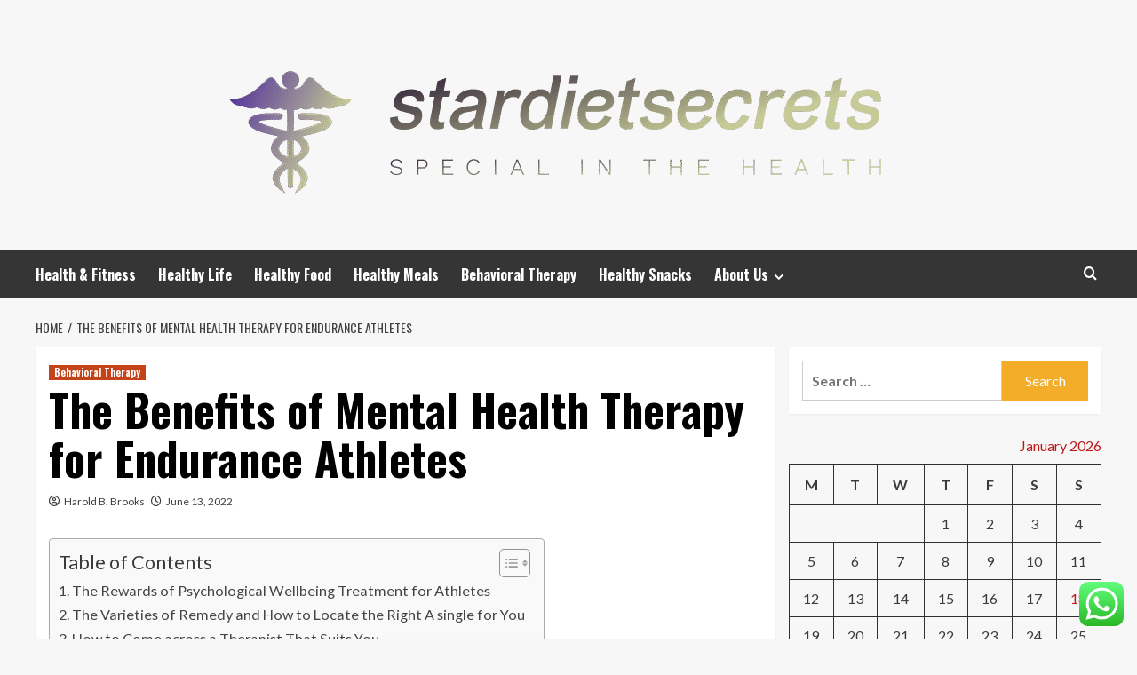

--- FILE ---
content_type: text/html; charset=UTF-8
request_url: https://stardietsecrets.com/the-benefits-of-mental-health-therapy-for-endurance-athletes.html
body_size: 27432
content:
<!doctype html>
<html lang="en-US">
<head>
    <meta charset="UTF-8">
    <meta name="viewport" content="width=device-width, initial-scale=1">
    <link rel="profile" href="https://gmpg.org/xfn/11">

    <title>The Benefits of Mental Health Therapy for Endurance Athletes &#8211; stardietsecrets</title>
<meta name='robots' content='max-image-preview:large' />
<link rel='preload' href='https://fonts.googleapis.com/css?family=Source%2BSans%2BPro%3A400%2C700%7CLato%3A400%2C700&#038;subset=latin&#038;display=swap' as='style' onload="this.onload=null;this.rel='stylesheet'" type='text/css' media='all' crossorigin='anonymous'>
<link rel='preconnect' href='https://fonts.googleapis.com' crossorigin='anonymous'>
<link rel='preconnect' href='https://fonts.gstatic.com' crossorigin='anonymous'>
<link rel='dns-prefetch' href='//fonts.googleapis.com' />
<link rel='preconnect' href='https://fonts.googleapis.com' />
<link rel='preconnect' href='https://fonts.gstatic.com' />
<link rel="alternate" type="application/rss+xml" title="stardietsecrets &raquo; Feed" href="https://stardietsecrets.com/feed" />
<link rel="alternate" type="application/rss+xml" title="stardietsecrets &raquo; Comments Feed" href="https://stardietsecrets.com/comments/feed" />
<link rel="alternate" title="oEmbed (JSON)" type="application/json+oembed" href="https://stardietsecrets.com/wp-json/oembed/1.0/embed?url=https%3A%2F%2Fstardietsecrets.com%2Fthe-benefits-of-mental-health-therapy-for-endurance-athletes.html" />
<link rel="alternate" title="oEmbed (XML)" type="text/xml+oembed" href="https://stardietsecrets.com/wp-json/oembed/1.0/embed?url=https%3A%2F%2Fstardietsecrets.com%2Fthe-benefits-of-mental-health-therapy-for-endurance-athletes.html&#038;format=xml" />
<style id='wp-img-auto-sizes-contain-inline-css' type='text/css'>
img:is([sizes=auto i],[sizes^="auto," i]){contain-intrinsic-size:3000px 1500px}
/*# sourceURL=wp-img-auto-sizes-contain-inline-css */
</style>

<link rel='stylesheet' id='ht_ctc_main_css-css' href='https://stardietsecrets.com/wp-content/plugins/click-to-chat-for-whatsapp/new/inc/assets/css/main.css?ver=4.35' type='text/css' media='all' />
<style id='wp-emoji-styles-inline-css' type='text/css'>

	img.wp-smiley, img.emoji {
		display: inline !important;
		border: none !important;
		box-shadow: none !important;
		height: 1em !important;
		width: 1em !important;
		margin: 0 0.07em !important;
		vertical-align: -0.1em !important;
		background: none !important;
		padding: 0 !important;
	}
/*# sourceURL=wp-emoji-styles-inline-css */
</style>
<link rel='stylesheet' id='wp-block-library-css' href='https://stardietsecrets.com/wp-includes/css/dist/block-library/style.min.css?ver=6.9' type='text/css' media='all' />
<style id='global-styles-inline-css' type='text/css'>
:root{--wp--preset--aspect-ratio--square: 1;--wp--preset--aspect-ratio--4-3: 4/3;--wp--preset--aspect-ratio--3-4: 3/4;--wp--preset--aspect-ratio--3-2: 3/2;--wp--preset--aspect-ratio--2-3: 2/3;--wp--preset--aspect-ratio--16-9: 16/9;--wp--preset--aspect-ratio--9-16: 9/16;--wp--preset--color--black: #000000;--wp--preset--color--cyan-bluish-gray: #abb8c3;--wp--preset--color--white: #ffffff;--wp--preset--color--pale-pink: #f78da7;--wp--preset--color--vivid-red: #cf2e2e;--wp--preset--color--luminous-vivid-orange: #ff6900;--wp--preset--color--luminous-vivid-amber: #fcb900;--wp--preset--color--light-green-cyan: #7bdcb5;--wp--preset--color--vivid-green-cyan: #00d084;--wp--preset--color--pale-cyan-blue: #8ed1fc;--wp--preset--color--vivid-cyan-blue: #0693e3;--wp--preset--color--vivid-purple: #9b51e0;--wp--preset--gradient--vivid-cyan-blue-to-vivid-purple: linear-gradient(135deg,rgb(6,147,227) 0%,rgb(155,81,224) 100%);--wp--preset--gradient--light-green-cyan-to-vivid-green-cyan: linear-gradient(135deg,rgb(122,220,180) 0%,rgb(0,208,130) 100%);--wp--preset--gradient--luminous-vivid-amber-to-luminous-vivid-orange: linear-gradient(135deg,rgb(252,185,0) 0%,rgb(255,105,0) 100%);--wp--preset--gradient--luminous-vivid-orange-to-vivid-red: linear-gradient(135deg,rgb(255,105,0) 0%,rgb(207,46,46) 100%);--wp--preset--gradient--very-light-gray-to-cyan-bluish-gray: linear-gradient(135deg,rgb(238,238,238) 0%,rgb(169,184,195) 100%);--wp--preset--gradient--cool-to-warm-spectrum: linear-gradient(135deg,rgb(74,234,220) 0%,rgb(151,120,209) 20%,rgb(207,42,186) 40%,rgb(238,44,130) 60%,rgb(251,105,98) 80%,rgb(254,248,76) 100%);--wp--preset--gradient--blush-light-purple: linear-gradient(135deg,rgb(255,206,236) 0%,rgb(152,150,240) 100%);--wp--preset--gradient--blush-bordeaux: linear-gradient(135deg,rgb(254,205,165) 0%,rgb(254,45,45) 50%,rgb(107,0,62) 100%);--wp--preset--gradient--luminous-dusk: linear-gradient(135deg,rgb(255,203,112) 0%,rgb(199,81,192) 50%,rgb(65,88,208) 100%);--wp--preset--gradient--pale-ocean: linear-gradient(135deg,rgb(255,245,203) 0%,rgb(182,227,212) 50%,rgb(51,167,181) 100%);--wp--preset--gradient--electric-grass: linear-gradient(135deg,rgb(202,248,128) 0%,rgb(113,206,126) 100%);--wp--preset--gradient--midnight: linear-gradient(135deg,rgb(2,3,129) 0%,rgb(40,116,252) 100%);--wp--preset--font-size--small: 13px;--wp--preset--font-size--medium: 20px;--wp--preset--font-size--large: 36px;--wp--preset--font-size--x-large: 42px;--wp--preset--spacing--20: 0.44rem;--wp--preset--spacing--30: 0.67rem;--wp--preset--spacing--40: 1rem;--wp--preset--spacing--50: 1.5rem;--wp--preset--spacing--60: 2.25rem;--wp--preset--spacing--70: 3.38rem;--wp--preset--spacing--80: 5.06rem;--wp--preset--shadow--natural: 6px 6px 9px rgba(0, 0, 0, 0.2);--wp--preset--shadow--deep: 12px 12px 50px rgba(0, 0, 0, 0.4);--wp--preset--shadow--sharp: 6px 6px 0px rgba(0, 0, 0, 0.2);--wp--preset--shadow--outlined: 6px 6px 0px -3px rgb(255, 255, 255), 6px 6px rgb(0, 0, 0);--wp--preset--shadow--crisp: 6px 6px 0px rgb(0, 0, 0);}:root { --wp--style--global--content-size: 800px;--wp--style--global--wide-size: 1200px; }:where(body) { margin: 0; }.wp-site-blocks > .alignleft { float: left; margin-right: 2em; }.wp-site-blocks > .alignright { float: right; margin-left: 2em; }.wp-site-blocks > .aligncenter { justify-content: center; margin-left: auto; margin-right: auto; }:where(.wp-site-blocks) > * { margin-block-start: 24px; margin-block-end: 0; }:where(.wp-site-blocks) > :first-child { margin-block-start: 0; }:where(.wp-site-blocks) > :last-child { margin-block-end: 0; }:root { --wp--style--block-gap: 24px; }:root :where(.is-layout-flow) > :first-child{margin-block-start: 0;}:root :where(.is-layout-flow) > :last-child{margin-block-end: 0;}:root :where(.is-layout-flow) > *{margin-block-start: 24px;margin-block-end: 0;}:root :where(.is-layout-constrained) > :first-child{margin-block-start: 0;}:root :where(.is-layout-constrained) > :last-child{margin-block-end: 0;}:root :where(.is-layout-constrained) > *{margin-block-start: 24px;margin-block-end: 0;}:root :where(.is-layout-flex){gap: 24px;}:root :where(.is-layout-grid){gap: 24px;}.is-layout-flow > .alignleft{float: left;margin-inline-start: 0;margin-inline-end: 2em;}.is-layout-flow > .alignright{float: right;margin-inline-start: 2em;margin-inline-end: 0;}.is-layout-flow > .aligncenter{margin-left: auto !important;margin-right: auto !important;}.is-layout-constrained > .alignleft{float: left;margin-inline-start: 0;margin-inline-end: 2em;}.is-layout-constrained > .alignright{float: right;margin-inline-start: 2em;margin-inline-end: 0;}.is-layout-constrained > .aligncenter{margin-left: auto !important;margin-right: auto !important;}.is-layout-constrained > :where(:not(.alignleft):not(.alignright):not(.alignfull)){max-width: var(--wp--style--global--content-size);margin-left: auto !important;margin-right: auto !important;}.is-layout-constrained > .alignwide{max-width: var(--wp--style--global--wide-size);}body .is-layout-flex{display: flex;}.is-layout-flex{flex-wrap: wrap;align-items: center;}.is-layout-flex > :is(*, div){margin: 0;}body .is-layout-grid{display: grid;}.is-layout-grid > :is(*, div){margin: 0;}body{padding-top: 0px;padding-right: 0px;padding-bottom: 0px;padding-left: 0px;}a:where(:not(.wp-element-button)){text-decoration: none;}:root :where(.wp-element-button, .wp-block-button__link){background-color: #32373c;border-radius: 0;border-width: 0;color: #fff;font-family: inherit;font-size: inherit;font-style: inherit;font-weight: inherit;letter-spacing: inherit;line-height: inherit;padding-top: calc(0.667em + 2px);padding-right: calc(1.333em + 2px);padding-bottom: calc(0.667em + 2px);padding-left: calc(1.333em + 2px);text-decoration: none;text-transform: inherit;}.has-black-color{color: var(--wp--preset--color--black) !important;}.has-cyan-bluish-gray-color{color: var(--wp--preset--color--cyan-bluish-gray) !important;}.has-white-color{color: var(--wp--preset--color--white) !important;}.has-pale-pink-color{color: var(--wp--preset--color--pale-pink) !important;}.has-vivid-red-color{color: var(--wp--preset--color--vivid-red) !important;}.has-luminous-vivid-orange-color{color: var(--wp--preset--color--luminous-vivid-orange) !important;}.has-luminous-vivid-amber-color{color: var(--wp--preset--color--luminous-vivid-amber) !important;}.has-light-green-cyan-color{color: var(--wp--preset--color--light-green-cyan) !important;}.has-vivid-green-cyan-color{color: var(--wp--preset--color--vivid-green-cyan) !important;}.has-pale-cyan-blue-color{color: var(--wp--preset--color--pale-cyan-blue) !important;}.has-vivid-cyan-blue-color{color: var(--wp--preset--color--vivid-cyan-blue) !important;}.has-vivid-purple-color{color: var(--wp--preset--color--vivid-purple) !important;}.has-black-background-color{background-color: var(--wp--preset--color--black) !important;}.has-cyan-bluish-gray-background-color{background-color: var(--wp--preset--color--cyan-bluish-gray) !important;}.has-white-background-color{background-color: var(--wp--preset--color--white) !important;}.has-pale-pink-background-color{background-color: var(--wp--preset--color--pale-pink) !important;}.has-vivid-red-background-color{background-color: var(--wp--preset--color--vivid-red) !important;}.has-luminous-vivid-orange-background-color{background-color: var(--wp--preset--color--luminous-vivid-orange) !important;}.has-luminous-vivid-amber-background-color{background-color: var(--wp--preset--color--luminous-vivid-amber) !important;}.has-light-green-cyan-background-color{background-color: var(--wp--preset--color--light-green-cyan) !important;}.has-vivid-green-cyan-background-color{background-color: var(--wp--preset--color--vivid-green-cyan) !important;}.has-pale-cyan-blue-background-color{background-color: var(--wp--preset--color--pale-cyan-blue) !important;}.has-vivid-cyan-blue-background-color{background-color: var(--wp--preset--color--vivid-cyan-blue) !important;}.has-vivid-purple-background-color{background-color: var(--wp--preset--color--vivid-purple) !important;}.has-black-border-color{border-color: var(--wp--preset--color--black) !important;}.has-cyan-bluish-gray-border-color{border-color: var(--wp--preset--color--cyan-bluish-gray) !important;}.has-white-border-color{border-color: var(--wp--preset--color--white) !important;}.has-pale-pink-border-color{border-color: var(--wp--preset--color--pale-pink) !important;}.has-vivid-red-border-color{border-color: var(--wp--preset--color--vivid-red) !important;}.has-luminous-vivid-orange-border-color{border-color: var(--wp--preset--color--luminous-vivid-orange) !important;}.has-luminous-vivid-amber-border-color{border-color: var(--wp--preset--color--luminous-vivid-amber) !important;}.has-light-green-cyan-border-color{border-color: var(--wp--preset--color--light-green-cyan) !important;}.has-vivid-green-cyan-border-color{border-color: var(--wp--preset--color--vivid-green-cyan) !important;}.has-pale-cyan-blue-border-color{border-color: var(--wp--preset--color--pale-cyan-blue) !important;}.has-vivid-cyan-blue-border-color{border-color: var(--wp--preset--color--vivid-cyan-blue) !important;}.has-vivid-purple-border-color{border-color: var(--wp--preset--color--vivid-purple) !important;}.has-vivid-cyan-blue-to-vivid-purple-gradient-background{background: var(--wp--preset--gradient--vivid-cyan-blue-to-vivid-purple) !important;}.has-light-green-cyan-to-vivid-green-cyan-gradient-background{background: var(--wp--preset--gradient--light-green-cyan-to-vivid-green-cyan) !important;}.has-luminous-vivid-amber-to-luminous-vivid-orange-gradient-background{background: var(--wp--preset--gradient--luminous-vivid-amber-to-luminous-vivid-orange) !important;}.has-luminous-vivid-orange-to-vivid-red-gradient-background{background: var(--wp--preset--gradient--luminous-vivid-orange-to-vivid-red) !important;}.has-very-light-gray-to-cyan-bluish-gray-gradient-background{background: var(--wp--preset--gradient--very-light-gray-to-cyan-bluish-gray) !important;}.has-cool-to-warm-spectrum-gradient-background{background: var(--wp--preset--gradient--cool-to-warm-spectrum) !important;}.has-blush-light-purple-gradient-background{background: var(--wp--preset--gradient--blush-light-purple) !important;}.has-blush-bordeaux-gradient-background{background: var(--wp--preset--gradient--blush-bordeaux) !important;}.has-luminous-dusk-gradient-background{background: var(--wp--preset--gradient--luminous-dusk) !important;}.has-pale-ocean-gradient-background{background: var(--wp--preset--gradient--pale-ocean) !important;}.has-electric-grass-gradient-background{background: var(--wp--preset--gradient--electric-grass) !important;}.has-midnight-gradient-background{background: var(--wp--preset--gradient--midnight) !important;}.has-small-font-size{font-size: var(--wp--preset--font-size--small) !important;}.has-medium-font-size{font-size: var(--wp--preset--font-size--medium) !important;}.has-large-font-size{font-size: var(--wp--preset--font-size--large) !important;}.has-x-large-font-size{font-size: var(--wp--preset--font-size--x-large) !important;}
/*# sourceURL=global-styles-inline-css */
</style>

<link rel='stylesheet' id='contact-form-7-css' href='https://stardietsecrets.com/wp-content/plugins/contact-form-7/includes/css/styles.css?ver=6.1.4' type='text/css' media='all' />
<style id='contact-form-7-inline-css' type='text/css'>
.wpcf7 .wpcf7-recaptcha iframe {margin-bottom: 0;}.wpcf7 .wpcf7-recaptcha[data-align="center"] > div {margin: 0 auto;}.wpcf7 .wpcf7-recaptcha[data-align="right"] > div {margin: 0 0 0 auto;}
/*# sourceURL=contact-form-7-inline-css */
</style>
<link rel='stylesheet' id='ez-toc-css' href='https://stardietsecrets.com/wp-content/plugins/easy-table-of-contents/assets/css/screen.min.css?ver=2.0.80' type='text/css' media='all' />
<style id='ez-toc-inline-css' type='text/css'>
div#ez-toc-container .ez-toc-title {font-size: 120%;}div#ez-toc-container .ez-toc-title {font-weight: 500;}div#ez-toc-container ul li , div#ez-toc-container ul li a {font-size: 95%;}div#ez-toc-container ul li , div#ez-toc-container ul li a {font-weight: 500;}div#ez-toc-container nav ul ul li {font-size: 90%;}.ez-toc-box-title {font-weight: bold; margin-bottom: 10px; text-align: center; text-transform: uppercase; letter-spacing: 1px; color: #666; padding-bottom: 5px;position:absolute;top:-4%;left:5%;background-color: inherit;transition: top 0.3s ease;}.ez-toc-box-title.toc-closed {top:-25%;}
.ez-toc-container-direction {direction: ltr;}.ez-toc-counter ul{counter-reset: item ;}.ez-toc-counter nav ul li a::before {content: counters(item, '.', decimal) '. ';display: inline-block;counter-increment: item;flex-grow: 0;flex-shrink: 0;margin-right: .2em; float: left; }.ez-toc-widget-direction {direction: ltr;}.ez-toc-widget-container ul{counter-reset: item ;}.ez-toc-widget-container nav ul li a::before {content: counters(item, '.', decimal) '. ';display: inline-block;counter-increment: item;flex-grow: 0;flex-shrink: 0;margin-right: .2em; float: left; }
/*# sourceURL=ez-toc-inline-css */
</style>
<link rel='stylesheet' id='hardnews-google-fonts-css' href='https://fonts.googleapis.com/css?family=Oswald:300,400,700' type='text/css' media='all' />
<link rel='stylesheet' id='bootstrap-css' href='https://stardietsecrets.com/wp-content/themes/covernews/assets/bootstrap/css/bootstrap.min.css?ver=6.9' type='text/css' media='all' />
<link rel='stylesheet' id='covernews-style-css' href='https://stardietsecrets.com/wp-content/themes/covernews/style.min.css?ver=2.0.3' type='text/css' media='all' />
<link rel='stylesheet' id='hardnews-css' href='https://stardietsecrets.com/wp-content/themes/hardnews/style.css?ver=2.0.3' type='text/css' media='all' />
<link rel='stylesheet' id='covernews-google-fonts-css' href='https://fonts.googleapis.com/css?family=Source%2BSans%2BPro%3A400%2C700%7CLato%3A400%2C700&#038;subset=latin&#038;display=swap' type='text/css' media='all' />
<link rel='stylesheet' id='covernews-icons-css' href='https://stardietsecrets.com/wp-content/themes/covernews/assets/icons/style.css?ver=6.9' type='text/css' media='all' />
<script type="text/javascript" src="https://stardietsecrets.com/wp-includes/js/jquery/jquery.min.js?ver=3.7.1" id="jquery-core-js"></script>
<script type="text/javascript" src="https://stardietsecrets.com/wp-includes/js/jquery/jquery-migrate.min.js?ver=3.4.1" id="jquery-migrate-js"></script>
<link rel="https://api.w.org/" href="https://stardietsecrets.com/wp-json/" /><link rel="alternate" title="JSON" type="application/json" href="https://stardietsecrets.com/wp-json/wp/v2/posts/3441" /><link rel="EditURI" type="application/rsd+xml" title="RSD" href="https://stardietsecrets.com/xmlrpc.php?rsd" />
<meta name="generator" content="WordPress 6.9" />
<link rel="canonical" href="https://stardietsecrets.com/the-benefits-of-mental-health-therapy-for-endurance-athletes.html" />
<link rel='shortlink' href='https://stardietsecrets.com/?p=3441' />
<!-- FIFU:meta:begin:image -->
<meta property="og:image" content="https://s.yimg.com/ny/api/res/1.2/ax_IoL4Abvy3RYE57gayrQ--/YXBwaWQ9aGlnaGxhbmRlcjt3PTcwNTtoPTM1Mw--/https://s.yimg.com/uu/api/res/1.2/FshP5WGdUp9qxMvkt.Q3mw--~B/aD03MjI7dz0xNDQwO2FwcGlkPXl0YWNoeW9u/https://media.zenfs.com/en/hearst_bicycling_275/15e4a398fe3c83414b18542b20ebbe2e" />
<!-- FIFU:meta:end:image --><!-- FIFU:meta:begin:twitter -->
<meta name="twitter:card" content="summary_large_image" />
<meta name="twitter:title" content="The Benefits of Mental Health Therapy for Endurance Athletes" />
<meta name="twitter:description" content="" />
<meta name="twitter:image" content="https://s.yimg.com/ny/api/res/1.2/ax_IoL4Abvy3RYE57gayrQ--/YXBwaWQ9aGlnaGxhbmRlcjt3PTcwNTtoPTM1Mw--/https://s.yimg.com/uu/api/res/1.2/FshP5WGdUp9qxMvkt.Q3mw--~B/aD03MjI7dz0xNDQwO2FwcGlkPXl0YWNoeW9u/https://media.zenfs.com/en/hearst_bicycling_275/15e4a398fe3c83414b18542b20ebbe2e" />
<!-- FIFU:meta:end:twitter --><!-- HFCM by 99 Robots - Snippet # 1: contconcord -->
<meta name="contconcord"  content="clujFACZpDDgxy1r3OqlYCYyXXVTE2sZ" >
<!-- /end HFCM by 99 Robots -->
<!-- HFCM by 99 Robots - Snippet # 2: conconcord -->
<meta name="contconcord"  content="cDom5LW6maxi6tNFJdoA8FdhP6g679CZ" >
<!-- /end HFCM by 99 Robots -->
<!-- HFCM by 99 Robots - Snippet # 5: gsc -->
<meta name="google-site-verification" content="yEWK_Ln8S1rGnXIyug7uGGywn6NWXYrDE20Wmds1Swo" />
<!-- /end HFCM by 99 Robots -->
<link rel="preload" href="https://stardietsecrets.com/wp-content/uploads/2025/06/cropped-cropped-top-view-world-heart-day-with-copy-space_23-2148610468.avif" as="image">        <style type="text/css">
                        body .masthead-banner.data-bg:before {
                background: rgba(0,0,0,0);
            }
                        .site-title,
            .site-description {
                position: absolute;
                clip: rect(1px, 1px, 1px, 1px);
                display: none;
            }

                    .elementor-template-full-width .elementor-section.elementor-section-full_width > .elementor-container,
        .elementor-template-full-width .elementor-section.elementor-section-boxed > .elementor-container{
            max-width: 1200px;
        }
        @media (min-width: 1600px){
            .elementor-template-full-width .elementor-section.elementor-section-full_width > .elementor-container,
            .elementor-template-full-width .elementor-section.elementor-section-boxed > .elementor-container{
                max-width: 1600px;
            }
        }
        
        .align-content-left .elementor-section-stretched,
        .align-content-right .elementor-section-stretched {
            max-width: 100%;
            left: 0 !important;
        }


        </style>
        <link rel="icon" href="https://stardietsecrets.com/wp-content/uploads/2025/06/cropped-cover-scaled-2-32x32.png" sizes="32x32" />
<link rel="icon" href="https://stardietsecrets.com/wp-content/uploads/2025/06/cropped-cover-scaled-2-192x192.png" sizes="192x192" />
<link rel="apple-touch-icon" href="https://stardietsecrets.com/wp-content/uploads/2025/06/cropped-cover-scaled-2-180x180.png" />
<meta name="msapplication-TileImage" content="https://stardietsecrets.com/wp-content/uploads/2025/06/cropped-cover-scaled-2-270x270.png" />

<!-- FIFU:jsonld:begin -->
<script type="application/ld+json">{"@context":"https://schema.org","@type":"BlogPosting","headline":"The Benefits of Mental Health Therapy for Endurance Athletes","url":"https://stardietsecrets.com/the-benefits-of-mental-health-therapy-for-endurance-athletes.html","mainEntityOfPage":"https://stardietsecrets.com/the-benefits-of-mental-health-therapy-for-endurance-athletes.html","image":[{"@type":"ImageObject","url":"https://s.yimg.com/ny/api/res/1.2/ax_IoL4Abvy3RYE57gayrQ--/YXBwaWQ9aGlnaGxhbmRlcjt3PTcwNTtoPTM1Mw--/https://s.yimg.com/uu/api/res/1.2/FshP5WGdUp9qxMvkt.Q3mw--~B/aD03MjI7dz0xNDQwO2FwcGlkPXl0YWNoeW9u/https://media.zenfs.com/en/hearst_bicycling_275/15e4a398fe3c83414b18542b20ebbe2e"},{"@type":"ImageObject","url":"https://s.yimg.com/ny/api/res/1.2/ax_IoL4Abvy3RYE57gayrQ--/YXBwaWQ9aGlnaGxhbmRlcjt3PTcwNTtoPTM1Mw--/https://s.yimg.com/uu/api/res/1.2/FshP5WGdUp9qxMvkt.Q3mw--~B/aD03MjI7dz0xNDQwO2FwcGlkPXl0YWNoeW9u/https://media.zenfs.com/en/hearst_bicycling_275/15e4a398fe3c83414b18542b20ebbe2e"}],"datePublished":"2022-06-13T01:24:46+00:00","dateModified":"2022-06-13T01:24:46+00:00","author":{"@type":"Person","name":"Harold B. Brooks","url":"https://stardietsecrets.com/author/harold-b-brooks"}}</script>
<!-- FIFU:jsonld:end -->
<link rel="preload" as="image" href="https://www.behealthynow.co.uk/wp-content/uploads/2022/11/homemade-kefir.jpg"><link rel="preload" as="image" href="https://stardietsecrets.com/wp-content/uploads/2026/01/image-2-1024x633.png"><link rel="preload" as="image" href="https://blog.overnightprints.com/wp-content/uploads/2025/06/2_ONP_1635_US_Blog_Menu-Design_1440%D1%85600-Write-Menu-Descriptions.jpg"><link rel="preload" as="image" href="https://stardietsecrets.com/wp-content/uploads/2025/11/image-2-1024x576.jpeg"><link rel="preload" as="image" href="https://stardietsecrets.com/wp-content/uploads/2025/11/image-1-845x1024.jpeg"><link rel="preload" as="image" href="https://blogcdn.io/cdn-cgi/image/fit=scale-down,width=700/34246136/files/featured/family_doctor-kadivar_family_medicine.jpg"></head>







<body class="wp-singular post-template-default single single-post postid-3441 single-format-standard wp-custom-logo wp-embed-responsive wp-theme-covernews wp-child-theme-hardnews default-content-layout archive-layout-grid scrollup-sticky-header aft-sticky-header aft-sticky-sidebar default aft-container-default aft-main-banner-slider-editors-picks-trending single-content-mode-default header-image-default align-content-left aft-and">


<div id="page" class="site">
    <a class="skip-link screen-reader-text" href="#content">Skip to content</a>

<div class="header-layout-3">
<header id="masthead" class="site-header">
        <div class="masthead-banner data-bg" data-background="https://stardietsecrets.com/wp-content/uploads/2025/06/cropped-cropped-top-view-world-heart-day-with-copy-space_23-2148610468.avif">
        <div class="container">
            <div class="row">
                <div class="col-md-12">
                    <div class="site-branding">
                        <a href="https://stardietsecrets.com/" class="custom-logo-link" rel="home"><img width="801" height="191" src="https://stardietsecrets.com/wp-content/uploads/2025/06/cropped-default.png" class="custom-logo" alt="stardietsecrets" decoding="async" fetchpriority="high" srcset="https://stardietsecrets.com/wp-content/uploads/2025/06/cropped-default.png 801w, https://stardietsecrets.com/wp-content/uploads/2025/06/cropped-default-300x72.png 300w, https://stardietsecrets.com/wp-content/uploads/2025/06/cropped-default-768x183.png 768w" sizes="(max-width: 801px) 100vw, 801px" loading="lazy" /></a>                            <p class="site-title font-family-1">
                                <a href="https://stardietsecrets.com/"
                                   rel="home">stardietsecrets</a>
                            </p>
                        
                                                    <p class="site-description">Special In The Health</p>
                                            </div>
                </div>
                <div class="col-md-12">
                                    </div>
            </div>
        </div>
    </div>
    <nav id="site-navigation" class="main-navigation">
        <div class="container">
            <div class="row">
                <div class="kol-12">
                    <div class="navigation-container">



                        <span class="toggle-menu" aria-controls="primary-menu" aria-expanded="false">
                                <span class="screen-reader-text">Primary Menu</span>
                                 <i class="ham"></i>
                        </span>
                        <span class="af-mobile-site-title-wrap">
                            <a href="https://stardietsecrets.com/" class="custom-logo-link" rel="home"><img width="801" height="191" src="https://stardietsecrets.com/wp-content/uploads/2025/06/cropped-default.png" class="custom-logo" alt="stardietsecrets" decoding="async" srcset="https://stardietsecrets.com/wp-content/uploads/2025/06/cropped-default.png 801w, https://stardietsecrets.com/wp-content/uploads/2025/06/cropped-default-300x72.png 300w, https://stardietsecrets.com/wp-content/uploads/2025/06/cropped-default-768x183.png 768w" sizes="(max-width: 801px) 100vw, 801px" loading="lazy" /></a>                            <p class="site-title font-family-1">
                                <a href="https://stardietsecrets.com/"
                                   rel="home">stardietsecrets</a>
                            </p>
                        </span>
                        <div class="menu main-menu"><ul id="primary-menu" class="menu"><li id="menu-item-4830" class="menu-item menu-item-type-taxonomy menu-item-object-category menu-item-4830"><a href="https://stardietsecrets.com/category/health-fitness">Health &amp; Fitness</a></li>
<li id="menu-item-4831" class="menu-item menu-item-type-taxonomy menu-item-object-category menu-item-4831"><a href="https://stardietsecrets.com/category/healthy-life">Healthy Life</a></li>
<li id="menu-item-4832" class="menu-item menu-item-type-taxonomy menu-item-object-category menu-item-4832"><a href="https://stardietsecrets.com/category/healthy-food">Healthy Food</a></li>
<li id="menu-item-4833" class="menu-item menu-item-type-taxonomy menu-item-object-category menu-item-4833"><a href="https://stardietsecrets.com/category/healthy-meals">Healthy Meals</a></li>
<li id="menu-item-4834" class="menu-item menu-item-type-taxonomy menu-item-object-category current-post-ancestor current-menu-parent current-post-parent menu-item-4834"><a href="https://stardietsecrets.com/category/behavioral-therapy">Behavioral Therapy</a></li>
<li id="menu-item-4835" class="menu-item menu-item-type-taxonomy menu-item-object-category menu-item-4835"><a href="https://stardietsecrets.com/category/healthy-snacks">Healthy Snacks</a></li>
<li id="menu-item-4836" class="menu-item menu-item-type-post_type menu-item-object-page menu-item-has-children menu-item-4836"><a href="https://stardietsecrets.com/about-us">About Us</a>
<ul class="sub-menu">
	<li id="menu-item-4839" class="menu-item menu-item-type-post_type menu-item-object-page menu-item-4839"><a href="https://stardietsecrets.com/advertise-here">Advertise Here</a></li>
	<li id="menu-item-4840" class="menu-item menu-item-type-post_type menu-item-object-page menu-item-4840"><a href="https://stardietsecrets.com/contact-us">Contact Us</a></li>
	<li id="menu-item-4838" class="menu-item menu-item-type-post_type menu-item-object-page menu-item-4838"><a href="https://stardietsecrets.com/privacy-policy">Privacy Policy</a></li>
	<li id="menu-item-4837" class="menu-item menu-item-type-post_type menu-item-object-page menu-item-4837"><a href="https://stardietsecrets.com/sitemap">Sitemap</a></li>
</ul>
</li>
</ul></div>
                        <div class="cart-search">

                            <div class="af-search-wrap">
                                <div class="search-overlay">
                                    <a href="#" title="Search" class="search-icon">
                                        <i class="fa fa-search"></i>
                                    </a>
                                    <div class="af-search-form">
                                        <form role="search" method="get" class="search-form" action="https://stardietsecrets.com/">
				<label>
					<span class="screen-reader-text">Search for:</span>
					<input type="search" class="search-field" placeholder="Search &hellip;" value="" name="s" />
				</label>
				<input type="submit" class="search-submit" value="Search" />
			</form>                                    </div>
                                </div>
                            </div>
                        </div>


                    </div>
                </div>
            </div>
        </div>
    </nav>
</header>


</div>



    <div id="content" class="container">
    <div class="em-breadcrumbs font-family-1 covernews-breadcrumbs">
      <div class="row">
        <div role="navigation" aria-label="Breadcrumbs" class="breadcrumb-trail breadcrumbs" itemprop="breadcrumb"><ul class="trail-items" itemscope itemtype="http://schema.org/BreadcrumbList"><meta name="numberOfItems" content="2" /><meta name="itemListOrder" content="Ascending" /><li itemprop="itemListElement" itemscope itemtype="http://schema.org/ListItem" class="trail-item trail-begin"><a href="https://stardietsecrets.com" rel="home" itemprop="item"><span itemprop="name">Home</span></a><meta itemprop="position" content="1" /></li><li itemprop="itemListElement" itemscope itemtype="http://schema.org/ListItem" class="trail-item trail-end"><a href="https://stardietsecrets.com/the-benefits-of-mental-health-therapy-for-endurance-athletes.html" itemprop="item"><span itemprop="name">The Benefits of Mental Health Therapy for Endurance Athletes</span></a><meta itemprop="position" content="2" /></li></ul></div>      </div>
    </div>
        <div class="section-block-upper row">
                <div id="primary" class="content-area">
                    <main id="main" class="site-main">

                                                    <article id="post-3441" class="af-single-article post-3441 post type-post status-publish format-standard has-post-thumbnail hentry category-behavioral-therapy tag-alive-womens-health-multivitamin tag-centura-health-speech-therapy-jobs tag-covid-19-health-projections tag-gnr-health-systems tag-health-and-fitness-management-degree tag-health-and-safety-code-34173 tag-health-authority-in-europe tag-health-benefits-of-avocadoes tag-health-benefits-yellow-dock tag-health-canada-new-vaccine-names tag-health-care-in-vineland-nj tag-health-care-insurance-burnie tag-health-care-to-illegals-snopes tag-health-compliace-office-fsu tag-health-connector-doctors tag-health-definition-fat tag-health-disadvantages-of-drinking-wine tag-health-disparities-symposium-nyu tag-health-education-last-12-month tag-health-food-store-barcelona tag-health-informatics-masters-syracuse tag-health-insurance-coverage-transgender tag-health-insurance-for-invisalign tag-health-insurance-in-nys-affordable tag-health-insurance-office-vt tag-health-insurance-subsidy-to-companies tag-health-insureance-alaska-having-baby tag-health-insurer-aurora-il tag-health-jobs-in-riverton-ut tag-health-lottery-22-free-spins tag-health-net-insurance-seoul-medical tag-health-psychology-northampton-ma tag-health-quest-development-officer tag-health-ranger-on-cancer tag-health-related-doctoral-degrees tag-health-related-interest-groups tag-health-risks-for-steroids tag-health-risks-in-pesticides tag-health-risks-of-humidity tag-health-risks-of-silver-nirate tag-health-solutions-inc-st-vincent tag-mt-pleasant-dept-of-health tag-non-verbal-communication-mental-health tag-physical-health-persuasive tag-pittsfield-nh-mental-health tag-public-health-exam-study-guide tag-spring-valley-mental-health tag-trumpet-behavioral-health-colorado-springs tag-understanding-mental-health-magazine tag-vanderbilt-health-fair">
                                <div class="entry-content-wrap">
                                    <header class="entry-header">

    <div class="header-details-wrapper">
        <div class="entry-header-details">
                            <div class="figure-categories figure-categories-bg">
                                        <ul class="cat-links"><li class="meta-category">
                             <a class="covernews-categories category-color-1"
                            href="https://stardietsecrets.com/category/behavioral-therapy" 
                            aria-label="View all posts in Behavioral Therapy"> 
                                 Behavioral Therapy
                             </a>
                        </li></ul>                </div>
                        <h1 class="entry-title">The Benefits of Mental Health Therapy for Endurance Athletes</h1>
            
                
    <span class="author-links">

      
        <span class="item-metadata posts-author">
          <i class="far fa-user-circle"></i>
                          <a href="https://stardietsecrets.com/author/harold-b-brooks">
                    Harold B. Brooks                </a>
               </span>
                    <span class="item-metadata posts-date">
          <i class="far fa-clock"></i>
          <a href="https://stardietsecrets.com/2022/06">
            June 13, 2022          </a>
        </span>
                </span>
                

                    </div>
    </div>

        <div class="aft-post-thumbnail-wrapper">    
                    <div class="post-thumbnail full-width-image">
                                    </div>
            
                </div>
    </header><!-- .entry-header -->                                    

    <div class="entry-content">
        <div id="ez-toc-container" class="ez-toc-v2_0_80 counter-hierarchy ez-toc-counter ez-toc-grey ez-toc-container-direction">
<div class="ez-toc-title-container">
<p class="ez-toc-title ez-toc-toggle" style="cursor:pointer">Table of Contents</p>
<span class="ez-toc-title-toggle"><a href="#" class="ez-toc-pull-right ez-toc-btn ez-toc-btn-xs ez-toc-btn-default ez-toc-toggle" aria-label="Toggle Table of Content"><span class="ez-toc-js-icon-con"><span class=""><span class="eztoc-hide" style="display:none;">Toggle</span><span class="ez-toc-icon-toggle-span"><svg style="fill: #999;color:#999" xmlns="http://www.w3.org/2000/svg" class="list-377408" width="20px" height="20px" viewBox="0 0 24 24" fill="none"><path d="M6 6H4v2h2V6zm14 0H8v2h12V6zM4 11h2v2H4v-2zm16 0H8v2h12v-2zM4 16h2v2H4v-2zm16 0H8v2h12v-2z" fill="currentColor"></path></svg><svg style="fill: #999;color:#999" class="arrow-unsorted-368013" xmlns="http://www.w3.org/2000/svg" width="10px" height="10px" viewBox="0 0 24 24" version="1.2" baseProfile="tiny"><path d="M18.2 9.3l-6.2-6.3-6.2 6.3c-.2.2-.3.4-.3.7s.1.5.3.7c.2.2.4.3.7.3h11c.3 0 .5-.1.7-.3.2-.2.3-.5.3-.7s-.1-.5-.3-.7zM5.8 14.7l6.2 6.3 6.2-6.3c.2-.2.3-.5.3-.7s-.1-.5-.3-.7c-.2-.2-.4-.3-.7-.3h-11c-.3 0-.5.1-.7.3-.2.2-.3.5-.3.7s.1.5.3.7z"/></svg></span></span></span></a></span></div>
<nav><ul class='ez-toc-list ez-toc-list-level-1 ' ><li class='ez-toc-page-1 ez-toc-heading-level-2'><a class="ez-toc-link ez-toc-heading-1" href="#The_Rewards_of_Psychological_Wellbeing_Treatment_for_Athletes" >The Rewards of Psychological Wellbeing Treatment for Athletes</a></li><li class='ez-toc-page-1 ez-toc-heading-level-2'><a class="ez-toc-link ez-toc-heading-2" href="#The_Varieties_of_Remedy_and_How_to_Locate_the_Right_A_single_for_You" >The Varieties of Remedy and How to Locate the Right A single for You</a></li><li class='ez-toc-page-1 ez-toc-heading-level-2'><a class="ez-toc-link ez-toc-heading-3" href="#How_to_Come_across_a_Therapist_That_Suits_You" >How to Come across a Therapist That Suits You</a></li><li class='ez-toc-page-1 ez-toc-heading-level-2'><a class="ez-toc-link ez-toc-heading-4" href="#What_to_Check_with_a_Therapist" >What to Check with a Therapist</a></li><li class='ez-toc-page-1 ez-toc-heading-level-2'><a class="ez-toc-link ez-toc-heading-5" href="#The_Base_Line_on_Mental_Health_Therapy_for_Endurance_Athletes" >The Base Line on Mental Health Therapy for Endurance Athletes</a></li></ul></nav></div>
<p> [ad_1]<br />
</p>
<div>
<figure class="caas-figure">
<div class="caas-figure-with-pb" style="max-height: 353px">
<div>
<div class="caas-img-container" style="padding-bottom:50%;"><img decoding="async" class="caas-img has-preview" alt="Photo credit: Thomas Barwick - Getty Images" src="https://s.yimg.com/ny/api/res/1.2/ax_IoL4Abvy3RYE57gayrQ--/YXBwaWQ9aGlnaGxhbmRlcjt3PTcwNTtoPTM1Mw--/https://s.yimg.com/uu/api/res/1.2/FshP5WGdUp9qxMvkt.Q3mw--~B/aD03MjI7dz0xNDQwO2FwcGlkPXl0YWNoeW9u/https://media.zenfs.com/en/hearst_bicycling_275/15e4a398fe3c83414b18542b20ebbe2e"/></div>
</div>
</div>
<p><figcaption class="caption-collapse">Photograph credit: Thomas Barwick &#8211; Getty Photographs</figcaption></p>
</figure>
<p><i>&#8220;Hearst Publications and Yahoo may possibly generate commission or revenue on some products as a result of the inbound links down below.&#8221;</i></p>
<p>When you get significant about a sport, it can really feel like you are in a relationship—in actuality, you may possibly even see your bicycle additional typically than your companion! But just like any relationship, your <a rel="nofollow noopener" target="_blank" href="https://www.bicycling.com/rides/a39896271/heres-why-cycling-is-the-best-way-to-see-the-us/" data-ylk="slk:connection to cycling" class="link ">relationship to biking</a> can arrive with ups and downs. And just like in other interactions, other variables can engage in a part in all those ebs and flows, together with career <a rel="nofollow noopener" target="_blank" href="https://www.bicycling.com/news/a37101320/yoga-for-work-stress-relief-study/" data-ylk="slk:stress" class="link ">strain</a>, an ailment in the household, parenting, or possibly just a dropped like for something you applied to admire so deeply. </p>
<p>When you have these types of relational difficulties with another human—<a rel="nofollow noopener" target="_blank" href="https://www.bicycling.com/news/a27046811/spending-time-outside-lowers-stress/" data-ylk="slk:stress" class="link ">tension</a>, loss of satisfaction or relationship, confusing or difficult feelings—you’d possibly take into account looking at a mental overall health therapist to support you determine out what is likely on. Perfectly, as an endurance athlete in a connection with your sport, you can obtain the identical added benefits from psychological overall health remedy to help and enhance your overall performance.</p>
<p>The study on how mental treatment allows athletes is astonishingly confined, but some <a rel="nofollow noopener" target="_blank" href="https://go.redirectingat.com?id=74968X1596630&amp;url=https%3A%2F%2Flink.springer.com%2Farticle%2F10.1186%2Fs40359-016-0147-y&amp;sref=https%3A%2F%2Fwww.bicycling.com%2Ftraining%2Fa40231149%2Fmental-health-therapy-for-endurance-athletes%2F" data-ylk="slk:research" class="link ">analysis</a> suggests slight general performance advantages in psychological competencies teaching (that features issues like imagery, self-chat, intention setting, and arousal regulation) and pros to <a rel="nofollow noopener" target="_blank" href="https://www.bicycling.com/health-nutrition/a38769304/meditation-benefits-for-cyclists/" data-ylk="slk:mindfulness" class="link ">mindfulness</a> practice—particularly when the interventions last for quite a few weeks and consist of a day by day practice. <a rel="nofollow noopener" target="_blank" href="https://urldefense.com/v3/__https:/psycnet.apa.org/record/2017-55506-003__;!!Ivohdkk!gJEvbakZ1DgXbiKrlr_hfOTkzghuS0_j2xlPP_XFuFn00RYOiaZiYfB-LOzM8jHCN0-LhCT6orqwFkuRY1qqhS8zsR8sIBuF$" data-ylk="slk:One case study" class="link ">One situation review</a> also demonstrated that using the methods practiced in cognitive behavioral treatment or CBT (a kind of talk treatment) aided an elite skier overcome a debilitating <a rel="nofollow noopener" target="_blank" href="https://www.bicycling.com/news/a37639731/outdoor-exercise-may-lower-anxiety-levels-study/" data-ylk="slk:anxiety" class="link ">nervousness</a> that retained her from competing. (Several <a rel="nofollow noopener" target="_blank" href="https://focus.psychiatryonline.org/doi/10.1176/appi.focus.20200045" data-ylk="slk:studies" class="link ">experiments</a> back up the stress and anxiety-relieving rewards of CBT). Another <a rel="nofollow noopener" target="_blank" href="https://journals.humankinetics.com/view/journals/tsp/16/4/article-p368.xml" data-ylk="slk:study" class="link ">research</a> on 62 beginner basketball gamers located that educational self-speak improved abilities general performance.</p>
<p>“I operate with athletes when they’ve had a most effective-friendship with their activity, and they ‘go into business enterprise together’ since it felt so good,” states <a rel="nofollow noopener" target="_blank" href="https://www.esaulmovement.com/" data-ylk="slk:Emily Saul" class="link ">Emily Saul</a>, a activity psychology mentor and licensed mental wellbeing counselor dependent in Boston. “They have been truly loving it and savoring by themselves, and the a lot more they do it, they’re like ‘oh I can get very good at this,’ and then <a rel="nofollow noopener" target="_blank" href="https://www.bicycling.com/skills-tips/a38819469/eliot-jackson-setting-cycling-goals-that-stick/" data-ylk="slk:goals" class="link ">aims</a> are all that make any difference.” That can complicate a cycling relationship, as it can take absent from the procedure and places all the focus on the consequence. A therapist can assist you see this.</p>
<p><button class="link caas-button collapse-button" aria-label="" title="" data-ylk="elm:readmore;slk:Story continues">Story carries on</button></p>
<p>Treatment is a space for you to go when you are feeling some kind of disconnect with your life—whether it be with oneself, your companion, your sport, or nearly anything else. And you really don&#8217;t want to be an elite to go to treatment to chat about your sport—nor do you need to really feel like you are damaged. Many persons go to remedy just on the lookout for a “tune-up.” </p>
<p>In truth, there are myriad factors why an individual would look at therapy. Here’s why it may possibly benefit endurance athletes, particularly, plus what to do if you want to get started psychological overall health classes.</p>
<h2><span class="ez-toc-section" id="The_Rewards_of_Psychological_Wellbeing_Treatment_for_Athletes"></span>The Rewards of Psychological Wellbeing Treatment for Athletes<span class="ez-toc-section-end"></span></h2>
<p>Have you at any time had an <a rel="nofollow noopener" target="_blank" href="https://www.bicycling.com/training/a37484068/prevent-cycling-injuries/" data-ylk="slk:injury" class="link ">injury</a> that saved you from riding, and felt like you may well slide aside since cycling assists you keep it alongside one another? “If you know additional about how you’re navigating your own [mental health], your sport can be a nutritional supplement, somewhat than a main signifies of caring for it,” Saul states.</p>
<p>Remedy can also educate us how to apply the <a rel="nofollow noopener" target="_blank" href="https://www.bicycling.com/training/a40164452/what-are-drop-sets/" data-ylk="slk:strength" class="link ">power</a> and grit that get us by means of activity to other parts of our lives. “If I recognize how I <a rel="nofollow noopener" target="_blank" href="https://www.bicycling.com/health-nutrition/a39967792/breathing-exercises-for-anxiety/" data-ylk="slk:calm myself" class="link ">calm myself</a> on the bicycle, but I do not know how to get as a result of this factor in my life—if I’ve completed it on the bicycle, I may possibly be capable to access that ability [in life],” Saul states. She says that this can perform the other way all around too—how you solution big assignments at function can enable you comprehend how to psyche you up for <a rel="nofollow noopener" target="_blank" href="https://www.bicycling.com/health-nutrition/a36079872/ive-been-riding-longreally-longfor-25-years-heres-what-helps-me-through-the-hard-miles/" data-ylk="slk:longer rides" class="link ">more time rides</a> or <a rel="nofollow noopener" target="_blank" href="https://www.bicycling.com/training/a20047700/three-rides-to-get-faster/" data-ylk="slk:going faster" class="link ">heading speedier</a> or <a rel="nofollow noopener" target="_blank" href="https://www.bicycling.com/training/a27950201/hill-workouts-mountain-races/" data-ylk="slk:tackling hills" class="link ">tackling hills</a>.</p>
<h2><span class="ez-toc-section" id="The_Varieties_of_Remedy_and_How_to_Locate_the_Right_A_single_for_You"></span>The Varieties of Remedy and How to Locate the Right A single for You<span class="ez-toc-section-end"></span></h2>
<p>Finally <a rel="nofollow noopener" target="_blank" href="https://www.sciencedirect.com/topics/neuroscience/therapeutic-relationship#:~:text=The%20therapeutic%20relationship%20is%20the,alliance%2C%20than%20any%20other%20process." data-ylk="slk:the most important factor towards “’success”" class="link ">the most critical aspect in direction of “’success”</a> with a therapist is the strength of your partnership with them. That’s why it is essential to find an individual you like and trust.</p>
<p>With that reported, there are numerous varieties of remedy that can assist you slender down what to glance for in a therapist. For instance, quite a few athletes get pleasure from and do nicely with cognitive behavioral remedy (CBT), for the reason that it aligns with the part of them that thrives off of <a rel="nofollow noopener" target="_blank" href="https://www.bicycling.com/training/a20008715/ride-a-metric-century-in-8-weeks-with-this-simple-training-plan/" data-ylk="slk:training plans" class="link ">schooling options</a>.</p>
<p>CBT is a modality that examines someone’s imagined styles to see how they direct to behaviors that could possibly not be serving the individual. For illustration, a therapist may well offer imagined-halting physical exercises that assist people today interrupt the rumination on worst-case scenarios. Some methods to assumed-prevent involve making use of <a rel="nofollow noopener" target="_blank" href="https://www.bicycling.com/training/a38464010/mental-toughness-tips/" data-ylk="slk:positive self-talk" class="link ">positive self-chat</a> (“I pulled by that truly really hard workout—I can do this!”), interrupting by yourself out loud by indicating “stop!” or “not now, brain!,” or employing an elastic band on your wrist to basically snap oneself out of it.</p>
<p>Unique items a <a rel="nofollow noopener" target="_blank" href="https://pubmed.ncbi.nlm.nih.gov/7567674/" data-ylk="slk:CBT therapist might ask an athlete to do" class="link ">CBT therapist might request an athlete to do</a> are <a rel="nofollow noopener" target="_blank" href="https://www.bicycling.com/training/a38238228/what-is-progressive-overload/" data-ylk="slk:goal-setting" class="link ">intention-environment</a> or likely through a mental rehearsal of what you want a <a rel="nofollow noopener" target="_blank" href="https://www.bicycling.com/training/a40157321/legs-and-abs-workout-with-dumbbells/" data-ylk="slk:workout" class="link ">exercise routine</a> or <a rel="nofollow noopener" target="_blank" href="https://www.bicycling.com/training/a20027893/road-racing-101-what-you-need-to-know/" data-ylk="slk:race" class="link ">race</a> to glance like. A therapist may also focus on arousal management exercises—in athletics psychology, this usually means taking care of your physical and psychological states to optimize your functionality via both of those mental and actual physical workout routines. Individuals exercise routines can involve matters like repeating a mantra and getting <a rel="nofollow noopener" target="_blank" href="https://www.bicycling.com/training/a20021387/how-changing-your-breathing-can-improve-your-performance/" data-ylk="slk:deep breaths" class="link ">deep breaths</a>.</p>
<p>A different type of therapy that is handy for athletes is <a rel="nofollow noopener" target="_blank" href="https://www.frontiersin.org/articles/10.3389/fpsyg.2016.01423/full" data-ylk="slk:rational emotive behavioral therapy (REBT)" class="link ">rational emotive behavioral therapy (REBT)</a>. This variety of therapy difficulties one’s rigid and irrational thoughts to locate much more handy types to meet up with their <a rel="nofollow noopener" target="_blank" href="https://www.bicycling.com/skills-tips/a38819469/eliot-jackson-setting-cycling-goals-that-stick/" data-ylk="slk:goals" class="link ">objectives</a>. For example, a REBT-focsued therapist may propose shifting the perception “big races make me anxious” to “big races deliver me worry.” The initially phrase sets another person up for <a rel="nofollow noopener" target="_blank" href="https://www.bicycling.com/health-nutrition/a32032802/limiting-facebook-usage-lowers-anxiety-study/" data-ylk="slk:anxiety" class="link ">anxiety</a> the next aids somebody see how they can adapt their behaviors to the problems.</p>
<p>REBT can also support athletes <a rel="nofollow noopener" target="_blank" href="https://www.bicycling.com/training/a20010223/7-steps-for-mentally-healing-from-an-injury/" data-ylk="slk:coming back from an injury" class="link ">coming back again from an injuries</a> who are worried of getting re-hurt. Which is for the reason that REBT can help them detect and obstacle irrational feelings like “I’m likely to get injured once more and hardly ever be capable to compete all over again and I will be miserable!” and shift their inner narrative to a a lot more reasonable just one, like “I would be upset if I acquired injured once again, but it would not be the conclusion of the earth, and I’d be in a position to deal with it” or “I have <a rel="nofollow noopener" target="_blank" href="https://www.bicycling.com/health-nutrition/a35989786/6-exercises-that-help-your-lower-back-pain/" data-ylk="slk:rehabbed my injury" class="link ">rehabbed my injury</a> the best I can—all I can do now is be clever about my <a rel="nofollow noopener" target="_blank" href="https://www.bicycling.com/training/a37349411/how-to-progress-your-workouts-without-injury/" data-ylk="slk:training" class="link ">schooling</a>. I might get hurt yet again, but I also may possibly <em>not</em> get hurt.”</p>
<p>Motivational interviewing therapies—a technique that can be employed to enable persons find their <a rel="nofollow noopener" target="_blank" href="https://www.bicycling.com/health-nutrition/a38542339/pro-athletes-workouts-nutrition-motivation/" data-ylk="slk:motivation" class="link ">determination</a> and capability to make a favourable behavioral change—can be a handy and welcome improve from “tough love” coaching (or self-communicate). This remedy method assists men and women uncover in which their ambivalence to improve resides and can help them find the responses inside of on their own to take motion.</p>
<h2><span class="ez-toc-section" id="How_to_Come_across_a_Therapist_That_Suits_You"></span>How to Come across a Therapist That Suits You<span class="ez-toc-section-end"></span></h2>
<p>Simply because a sound romantic relationship with your therapist is paramount to the accomplishment you will see in functioning with them, it can acquire some trial and error in getting the best person.</p>
<p>The finest way to get started the research is to inquire for particular referrals—either from a close friend or from your physician. If you operate for a company that has an worker support method (EAP), they can generally offer you with a couple of no cost sessions rather promptly and then help you find a therapist to work with on a longer-time period foundation.</p>
<p>You can also use directories like <a rel="nofollow noopener" target="_blank" href="https://www.psychologytoday.com/us/therapists" data-ylk="slk:Psychology Today" class="link ">Psychology Currently</a> or <a rel="nofollow noopener" target="_blank" href="https://helloalma.com/" data-ylk="slk:Alma" class="link ">Alma</a> to support you find a supplier in your location who usually takes your insurance coverage, if you have it. (You will want to check out if they are in-network or out-of-community, and what kinds of sessions or certain gurus your plan makes it possible for. If they you locate an out-of-network therapist and you have a PPO, you might be in a position to submit a superbly for partial reimbursement.) If you never have insurance, <a rel="nofollow noopener" target="_blank" href="https://openpathcollective.org/" data-ylk="slk:Open Path Collective" class="link ">Open Path Collective</a> and <a rel="nofollow noopener" target="_blank" href="https://therapy4thepeople.org/" data-ylk="slk:Therapy4thePeople" class="link ">Remedy4thePeople</a> function with those people who really don&#8217;t have insurance and can’t afford a whole rate. For those people hunting for a company of coloration, there are directories these kinds of as <a rel="nofollow noopener" target="_blank" href="https://therapyforblackgirls.com/" data-ylk="slk:Therapy for Black Girls" class="link ">Treatment for Black Ladies</a> and <a rel="nofollow noopener" target="_blank" href="https://latinxtherapy.com/" data-ylk="slk:LatinX Therapy" class="link ">LatinX Therapy</a>.</p>
<p>The fantastic news is that telehealth also will make it less complicated to locate a therapist even if there is not one in your instant geographical location. (Even though the therapist does will need to be accredited in the condition you dwell in to be able to operate with you.)</p>
<h2><span class="ez-toc-section" id="What_to_Check_with_a_Therapist"></span>What to Check with a Therapist<span class="ez-toc-section-end"></span></h2>
<p>Saul states it’s important to convey to a opportunity therapist that you are an <a rel="nofollow noopener" target="_blank" href="https://www.bicycling.com/training/a20017574/build-base-fast-a-training-plan/" data-ylk="slk:endurance" class="link ">stamina</a> athlete who puts quite a few hrs into their <a rel="nofollow noopener" target="_blank" href="https://www.bicycling.com/training/a40156038/benefits-of-heat-training-for-cyclists/" data-ylk="slk:training" class="link ">training</a>, and that it is a important component of your daily life. It’s important to do this due to the fact another person who does not recognize stamina athletes or cycling may possibly check out it as an obsession. She suggests inquiring: What is your practical experience in working with people today who put heaps of time into something that is outdoors the norm?</p>
<p>She suggests also giving them a situation certain to your life. For example: “I do a great deal of <a rel="nofollow noopener" target="_blank" href="https://www.bicycling.com/training/a20019694/make-the-most-of-your-trainer-time-with-these-indoor-cycling-workouts/" data-ylk="slk:training for cycling" class="link ">instruction for cycling</a>—could you give me a feeling of how you’d answer if I came in really struggling with disappointment for a thing I experienced for months for not heading well?” This technique can give you very good insight into how curious they are. (And you want your therapist to be curious about your lifetime!)</p>
<p>It can also be helpful to inquire how they will manage it if you are unhappy with therapy. A very good provider must sense snug with responses and doing work with you to come across a greater match, if necessary.</p>
<p>Just as you may well go to prehab <a rel="nofollow noopener" target="_blank" href="https://www.bicycling.com/training/a33471995/physical-therapy-during-coronavirus/" data-ylk="slk:physical therapy" class="link ">actual physical treatment</a> to <a rel="nofollow noopener" target="_blank" href="https://www.bicycling.com/training/a37484068/prevent-cycling-injuries/" data-ylk="slk:prevent injury" class="link ">reduce harm</a>, keep your body robust, and optimize performance—think of psychotherapy as accomplishing the identical for your mind. It can keep you not only biking potent, but finding peace and enthusiasm out of the saddle, too.</p>
<h2><span class="ez-toc-section" id="The_Base_Line_on_Mental_Health_Therapy_for_Endurance_Athletes"></span>The Base Line on Mental Health Therapy for Endurance Athletes<span class="ez-toc-section-end"></span></h2>
<p>Men and women normally say points like “exercise cures depression” or “cycling is my therapy.” And though training has surely been demonstrated to help and even <a rel="nofollow noopener" target="_blank" href="https://www.bicycling.com/news/a37639731/outdoor-exercise-may-lower-anxiety-levels-study/" data-ylk="slk:boost mental health" class="link ">strengthen psychological well being</a>, it’s not the identical as seeing a therapist. In fact, other individuals who hear this could internalize that anything is mistaken with them since their education is not “enough” to offer with their mental wellness. This hurts every person, but primarily these who are struggling with <a rel="nofollow noopener" target="_blank" href="https://www.bicycling.com/culture/a37212889/when-cycling-becomes-self-destructive/" data-ylk="slk:depression" class="link ">depression</a>.</p>
<p><a rel="nofollow noopener" target="_blank" href="https://pubmed.ncbi.nlm.nih.gov/30601399/" data-ylk="slk:Studies suggest" class="link ">Experiments advise</a> that the prevalence of melancholy may actually be larger in stamina athletes, as opposed to the basic populace. Saul also states that much more folks experience trauma than they even notice. This is all to say that you don’t need to have a analysis to look for psychological health remedy.</p>
<p>No matter whether you do experience <a rel="nofollow noopener" target="_blank" href="https://www.bicycling.com/rides/a35552142/how-suicidal-depression-led-to-an-epic-biking-journey/" data-ylk="slk:depressed" class="link ">frustrated</a>, <a rel="nofollow noopener" target="_blank" href="https://www.bicycling.com/training/a20028627/7-ways-to-get-a-good-nights-sleep-when-youre-anxious/" data-ylk="slk:anxious" class="link ">anxious</a>, or <a rel="nofollow noopener" target="_blank" href="https://www.bicycling.com/training/a20025377/stress-making-you-sick/" data-ylk="slk:stressed" class="link ">stressed</a>, you’re seeking to convey the enthusiasm back again to your sport, or you merely want to get about a <a rel="nofollow noopener" target="_blank" href="https://www.bicycling.com/skills-tips/a39728088/mental-toughness-improved-her-performancecan-it-help-yours/" data-ylk="slk:mental hurdle" class="link ">mental hurdle</a> in instruction, trying to find a therapist can help you through the struggle. It is all about getting one you like performing with, you believe in, and that can help you learn items about your self that preserve you pedaling forward.</p>
<p><strong>You Might Also Like</strong></p>
</div>
<p>[ad_2]<br />
<br /><a href="https://news.yahoo.com/benefits-mental-health-therapy-endurance-204000978.html">Source link </a></p>
                    <div class="post-item-metadata entry-meta">
                            </div>
               
        
	<nav class="navigation post-navigation" aria-label="Post navigation">
		<h2 class="screen-reader-text">Post navigation</h2>
		<div class="nav-links"><div class="nav-previous"><a href="https://stardietsecrets.com/healthy-eating-is-a-little-easier-with-fruit-and-vegetable-delivery-services.html" rel="prev">Previous: <span class="em-post-navigation nav-title">Healthy Eating Is a Little Easier With Fruit and Vegetable Delivery Services</span></a></div><div class="nav-next"><a href="https://stardietsecrets.com/healthy-carrot-cake-bars.html" rel="next">Next: <span class="em-post-navigation nav-title">Healthy Carrot Cake Bars &#8211;</span></a></div></div>
	</nav>            </div><!-- .entry-content -->


                                </div>
                                
<div class="promotionspace enable-promotionspace">
  <div class="em-reated-posts  col-ten">
    <div class="row">
                <h3 class="related-title">
            More Stories          </h3>
                <div class="row">
                      <div class="col-sm-4 latest-posts-grid" data-mh="latest-posts-grid">
              <div class="spotlight-post">
                <figure class="categorised-article inside-img">
                  <div class="categorised-article-wrapper">
                    <div class="data-bg-hover data-bg-categorised read-bg-img">
                      <a href="https://stardietsecrets.com/the-truth-about-kefir-can-it-really-help-relieve-constipation.html"
                        aria-label="The Truth About Kefir: Can It Really Help Relieve Constipation?">
                        <img post-id="7656" fifu-featured="1" width="300" height="225" src="https://www.behealthynow.co.uk/wp-content/uploads/2022/11/homemade-kefir.jpg" class="attachment-medium size-medium wp-post-image" alt="The Truth About Kefir: Can It Really Help Relieve Constipation?" title="The Truth About Kefir: Can It Really Help Relieve Constipation?" title="The Truth About Kefir: Can It Really Help Relieve Constipation?" decoding="async" loading="lazy" />                      </a>
                    </div>
                  </div>
                                    <div class="figure-categories figure-categories-bg">

                    <ul class="cat-links"><li class="meta-category">
                             <a class="covernews-categories category-color-1"
                            href="https://stardietsecrets.com/category/behavioral-therapy" 
                            aria-label="View all posts in Behavioral Therapy"> 
                                 Behavioral Therapy
                             </a>
                        </li></ul>                  </div>
                </figure>

                <figcaption>

                  <h3 class="article-title article-title-1">
                    <a href="https://stardietsecrets.com/the-truth-about-kefir-can-it-really-help-relieve-constipation.html">
                      The Truth About Kefir: Can It Really Help Relieve Constipation?                    </a>
                  </h3>
                  <div class="grid-item-metadata">
                    
    <span class="author-links">

      
        <span class="item-metadata posts-author">
          <i class="far fa-user-circle"></i>
                          <a href="https://stardietsecrets.com/author/harold-b-brooks">
                    Harold B. Brooks                </a>
               </span>
                    <span class="item-metadata posts-date">
          <i class="far fa-clock"></i>
          <a href="https://stardietsecrets.com/2024/08">
            August 15, 2024          </a>
        </span>
                      <span class="aft-comment-count">
            <a href="https://stardietsecrets.com/the-truth-about-kefir-can-it-really-help-relieve-constipation.html">
              <i class="far fa-comment"></i>
              <span class="aft-show-hover">
                0              </span>
            </a>
          </span>
          </span>
                  </div>
                </figcaption>
              </div>
            </div>
                      <div class="col-sm-4 latest-posts-grid" data-mh="latest-posts-grid">
              <div class="spotlight-post">
                <figure class="categorised-article inside-img">
                  <div class="categorised-article-wrapper">
                    <div class="data-bg-hover data-bg-categorised read-bg-img">
                      <a href="https://stardietsecrets.com/the-importance-of-using-an-eco-friendly-washing-detergent.html"
                        aria-label="The Importance of Using an Eco-Friendly Washing Detergent">
                        <img width="300" height="200" src="https://stardietsecrets.com/wp-content/uploads/2022/12/The-Importance-of-Using-an-Eco-Friendly-Washing-Detergent-300x200.jpg" class="attachment-medium size-medium wp-post-image" alt="The Importance of Using an Eco-Friendly Washing Detergent" title="The Importance of Using an Eco-Friendly Washing Detergent" decoding="async" srcset="https://stardietsecrets.com/wp-content/uploads/2022/12/The-Importance-of-Using-an-Eco-Friendly-Washing-Detergent-300x200.jpg 300w, https://stardietsecrets.com/wp-content/uploads/2022/12/The-Importance-of-Using-an-Eco-Friendly-Washing-Detergent.jpg 666w" sizes="(max-width: 300px) 100vw, 300px" loading="lazy" />                      </a>
                    </div>
                  </div>
                                    <div class="figure-categories figure-categories-bg">

                    <ul class="cat-links"><li class="meta-category">
                             <a class="covernews-categories category-color-1"
                            href="https://stardietsecrets.com/category/behavioral-therapy" 
                            aria-label="View all posts in Behavioral Therapy"> 
                                 Behavioral Therapy
                             </a>
                        </li></ul>                  </div>
                </figure>

                <figcaption>

                  <h3 class="article-title article-title-1">
                    <a href="https://stardietsecrets.com/the-importance-of-using-an-eco-friendly-washing-detergent.html">
                      The Importance of Using an Eco-Friendly Washing Detergent                    </a>
                  </h3>
                  <div class="grid-item-metadata">
                    
    <span class="author-links">

      
        <span class="item-metadata posts-author">
          <i class="far fa-user-circle"></i>
                          <a href="https://stardietsecrets.com/author/harold-b-brooks">
                    Harold B. Brooks                </a>
               </span>
                    <span class="item-metadata posts-date">
          <i class="far fa-clock"></i>
          <a href="https://stardietsecrets.com/2024/08">
            August 8, 2024          </a>
        </span>
                      <span class="aft-comment-count">
            <a href="https://stardietsecrets.com/the-importance-of-using-an-eco-friendly-washing-detergent.html">
              <i class="far fa-comment"></i>
              <span class="aft-show-hover">
                0              </span>
            </a>
          </span>
          </span>
                  </div>
                </figcaption>
              </div>
            </div>
                      <div class="col-sm-4 latest-posts-grid" data-mh="latest-posts-grid">
              <div class="spotlight-post">
                <figure class="categorised-article inside-img">
                  <div class="categorised-article-wrapper">
                    <div class="data-bg-hover data-bg-categorised read-bg-img">
                      <a href="https://stardietsecrets.com/crystal-arber-emdr-and-post-traumatic-stress-injuries.html"
                        aria-label="Crystal Arber – EMDR and Post-Traumatic Stress Injuries">
                        <img width="300" height="200" src="https://stardietsecrets.com/wp-content/uploads/2022/12/Crystal-Arber-–-EMDR-and-Post-Traumatic-Stress-Injuries-300x200.jpg" class="attachment-medium size-medium wp-post-image" alt="Crystal Arber – EMDR and Post-Traumatic Stress Injuries" title="Crystal Arber – EMDR and Post-Traumatic Stress Injuries" decoding="async" srcset="https://stardietsecrets.com/wp-content/uploads/2022/12/Crystal-Arber-–-EMDR-and-Post-Traumatic-Stress-Injuries-300x200.jpg 300w, https://stardietsecrets.com/wp-content/uploads/2022/12/Crystal-Arber-–-EMDR-and-Post-Traumatic-Stress-Injuries-1024x683.jpg 1024w, https://stardietsecrets.com/wp-content/uploads/2022/12/Crystal-Arber-–-EMDR-and-Post-Traumatic-Stress-Injuries-768x512.jpg 768w, https://stardietsecrets.com/wp-content/uploads/2022/12/Crystal-Arber-–-EMDR-and-Post-Traumatic-Stress-Injuries.jpg 1279w" sizes="(max-width: 300px) 100vw, 300px" loading="lazy" />                      </a>
                    </div>
                  </div>
                                    <div class="figure-categories figure-categories-bg">

                    <ul class="cat-links"><li class="meta-category">
                             <a class="covernews-categories category-color-1"
                            href="https://stardietsecrets.com/category/behavioral-therapy" 
                            aria-label="View all posts in Behavioral Therapy"> 
                                 Behavioral Therapy
                             </a>
                        </li></ul>                  </div>
                </figure>

                <figcaption>

                  <h3 class="article-title article-title-1">
                    <a href="https://stardietsecrets.com/crystal-arber-emdr-and-post-traumatic-stress-injuries.html">
                      Crystal Arber – EMDR and Post-Traumatic Stress Injuries                    </a>
                  </h3>
                  <div class="grid-item-metadata">
                    
    <span class="author-links">

      
        <span class="item-metadata posts-author">
          <i class="far fa-user-circle"></i>
                          <a href="https://stardietsecrets.com/author/harold-b-brooks">
                    Harold B. Brooks                </a>
               </span>
                    <span class="item-metadata posts-date">
          <i class="far fa-clock"></i>
          <a href="https://stardietsecrets.com/2024/08">
            August 7, 2024          </a>
        </span>
                      <span class="aft-comment-count">
            <a href="https://stardietsecrets.com/crystal-arber-emdr-and-post-traumatic-stress-injuries.html">
              <i class="far fa-comment"></i>
              <span class="aft-show-hover">
                0              </span>
            </a>
          </span>
          </span>
                  </div>
                </figcaption>
              </div>
            </div>
                  </div>
      
    </div>
  </div>
</div>
                                                            </article>
                        
                    </main><!-- #main -->
                </div><!-- #primary -->
                                <aside id="secondary" class="widget-area sidebar-sticky-top">
	<div id="search-4" class="widget covernews-widget widget_search"><form role="search" method="get" class="search-form" action="https://stardietsecrets.com/">
				<label>
					<span class="screen-reader-text">Search for:</span>
					<input type="search" class="search-field" placeholder="Search &hellip;" value="" name="s" />
				</label>
				<input type="submit" class="search-submit" value="Search" />
			</form></div><div id="calendar-4" class="widget covernews-widget widget_calendar"><div id="calendar_wrap" class="calendar_wrap"><table id="wp-calendar" class="wp-calendar-table">
	<caption>January 2026</caption>
	<thead>
	<tr>
		<th scope="col" aria-label="Monday">M</th>
		<th scope="col" aria-label="Tuesday">T</th>
		<th scope="col" aria-label="Wednesday">W</th>
		<th scope="col" aria-label="Thursday">T</th>
		<th scope="col" aria-label="Friday">F</th>
		<th scope="col" aria-label="Saturday">S</th>
		<th scope="col" aria-label="Sunday">S</th>
	</tr>
	</thead>
	<tbody>
	<tr>
		<td colspan="3" class="pad">&nbsp;</td><td>1</td><td>2</td><td>3</td><td>4</td>
	</tr>
	<tr>
		<td>5</td><td>6</td><td>7</td><td>8</td><td>9</td><td><a href="https://stardietsecrets.com/2026/01/10" aria-label="Posts published on January 10, 2026">10</a></td><td>11</td>
	</tr>
	<tr>
		<td>12</td><td>13</td><td>14</td><td>15</td><td>16</td><td>17</td><td id="today">18</td>
	</tr>
	<tr>
		<td>19</td><td>20</td><td>21</td><td>22</td><td>23</td><td>24</td><td>25</td>
	</tr>
	<tr>
		<td>26</td><td>27</td><td>28</td><td>29</td><td>30</td><td>31</td>
		<td class="pad" colspan="1">&nbsp;</td>
	</tr>
	</tbody>
	</table><nav aria-label="Previous and next months" class="wp-calendar-nav">
		<span class="wp-calendar-nav-prev"><a href="https://stardietsecrets.com/2025/12">&laquo; Dec</a></span>
		<span class="pad">&nbsp;</span>
		<span class="wp-calendar-nav-next">&nbsp;</span>
	</nav></div></div><div id="archives-4" class="widget covernews-widget widget_archive"><h2 class="widget-title widget-title-1"><span>Archives</span></h2>		<label class="screen-reader-text" for="archives-dropdown-4">Archives</label>
		<select id="archives-dropdown-4" name="archive-dropdown">
			
			<option value="">Select Month</option>
				<option value='https://stardietsecrets.com/2026/01'> January 2026 </option>
	<option value='https://stardietsecrets.com/2025/12'> December 2025 </option>
	<option value='https://stardietsecrets.com/2025/11'> November 2025 </option>
	<option value='https://stardietsecrets.com/2025/10'> October 2025 </option>
	<option value='https://stardietsecrets.com/2025/09'> September 2025 </option>
	<option value='https://stardietsecrets.com/2025/08'> August 2025 </option>
	<option value='https://stardietsecrets.com/2025/06'> June 2025 </option>
	<option value='https://stardietsecrets.com/2025/05'> May 2025 </option>
	<option value='https://stardietsecrets.com/2025/04'> April 2025 </option>
	<option value='https://stardietsecrets.com/2025/03'> March 2025 </option>
	<option value='https://stardietsecrets.com/2025/02'> February 2025 </option>
	<option value='https://stardietsecrets.com/2025/01'> January 2025 </option>
	<option value='https://stardietsecrets.com/2024/11'> November 2024 </option>
	<option value='https://stardietsecrets.com/2024/10'> October 2024 </option>
	<option value='https://stardietsecrets.com/2024/08'> August 2024 </option>
	<option value='https://stardietsecrets.com/2024/07'> July 2024 </option>
	<option value='https://stardietsecrets.com/2024/06'> June 2024 </option>
	<option value='https://stardietsecrets.com/2024/05'> May 2024 </option>
	<option value='https://stardietsecrets.com/2024/04'> April 2024 </option>
	<option value='https://stardietsecrets.com/2024/03'> March 2024 </option>
	<option value='https://stardietsecrets.com/2024/02'> February 2024 </option>
	<option value='https://stardietsecrets.com/2024/01'> January 2024 </option>
	<option value='https://stardietsecrets.com/2023/12'> December 2023 </option>
	<option value='https://stardietsecrets.com/2023/11'> November 2023 </option>
	<option value='https://stardietsecrets.com/2023/10'> October 2023 </option>
	<option value='https://stardietsecrets.com/2023/09'> September 2023 </option>
	<option value='https://stardietsecrets.com/2023/08'> August 2023 </option>
	<option value='https://stardietsecrets.com/2023/07'> July 2023 </option>
	<option value='https://stardietsecrets.com/2023/06'> June 2023 </option>
	<option value='https://stardietsecrets.com/2023/05'> May 2023 </option>
	<option value='https://stardietsecrets.com/2023/04'> April 2023 </option>
	<option value='https://stardietsecrets.com/2023/03'> March 2023 </option>
	<option value='https://stardietsecrets.com/2023/02'> February 2023 </option>
	<option value='https://stardietsecrets.com/2023/01'> January 2023 </option>
	<option value='https://stardietsecrets.com/2022/12'> December 2022 </option>
	<option value='https://stardietsecrets.com/2022/11'> November 2022 </option>
	<option value='https://stardietsecrets.com/2022/10'> October 2022 </option>
	<option value='https://stardietsecrets.com/2022/09'> September 2022 </option>
	<option value='https://stardietsecrets.com/2022/08'> August 2022 </option>
	<option value='https://stardietsecrets.com/2022/07'> July 2022 </option>
	<option value='https://stardietsecrets.com/2022/06'> June 2022 </option>
	<option value='https://stardietsecrets.com/2022/05'> May 2022 </option>
	<option value='https://stardietsecrets.com/2022/04'> April 2022 </option>
	<option value='https://stardietsecrets.com/2022/03'> March 2022 </option>
	<option value='https://stardietsecrets.com/2022/02'> February 2022 </option>
	<option value='https://stardietsecrets.com/2022/01'> January 2022 </option>
	<option value='https://stardietsecrets.com/2021/12'> December 2021 </option>
	<option value='https://stardietsecrets.com/2021/11'> November 2021 </option>
	<option value='https://stardietsecrets.com/2021/10'> October 2021 </option>
	<option value='https://stardietsecrets.com/2021/09'> September 2021 </option>
	<option value='https://stardietsecrets.com/2021/08'> August 2021 </option>
	<option value='https://stardietsecrets.com/2021/07'> July 2021 </option>
	<option value='https://stardietsecrets.com/2021/06'> June 2021 </option>
	<option value='https://stardietsecrets.com/2021/05'> May 2021 </option>
	<option value='https://stardietsecrets.com/2021/04'> April 2021 </option>
	<option value='https://stardietsecrets.com/2021/03'> March 2021 </option>
	<option value='https://stardietsecrets.com/2021/02'> February 2021 </option>
	<option value='https://stardietsecrets.com/2021/01'> January 2021 </option>
	<option value='https://stardietsecrets.com/2020/12'> December 2020 </option>
	<option value='https://stardietsecrets.com/2020/11'> November 2020 </option>
	<option value='https://stardietsecrets.com/2020/10'> October 2020 </option>
	<option value='https://stardietsecrets.com/2020/09'> September 2020 </option>
	<option value='https://stardietsecrets.com/2020/08'> August 2020 </option>
	<option value='https://stardietsecrets.com/2020/07'> July 2020 </option>
	<option value='https://stardietsecrets.com/2020/06'> June 2020 </option>
	<option value='https://stardietsecrets.com/2020/03'> March 2020 </option>
	<option value='https://stardietsecrets.com/2018/11'> November 2018 </option>
	<option value='https://stardietsecrets.com/2018/10'> October 2018 </option>
	<option value='https://stardietsecrets.com/2016/12'> December 2016 </option>

		</select>

			<script type="text/javascript">
/* <![CDATA[ */

( ( dropdownId ) => {
	const dropdown = document.getElementById( dropdownId );
	function onSelectChange() {
		setTimeout( () => {
			if ( 'escape' === dropdown.dataset.lastkey ) {
				return;
			}
			if ( dropdown.value ) {
				document.location.href = dropdown.value;
			}
		}, 250 );
	}
	function onKeyUp( event ) {
		if ( 'Escape' === event.key ) {
			dropdown.dataset.lastkey = 'escape';
		} else {
			delete dropdown.dataset.lastkey;
		}
	}
	function onClick() {
		delete dropdown.dataset.lastkey;
	}
	dropdown.addEventListener( 'keyup', onKeyUp );
	dropdown.addEventListener( 'click', onClick );
	dropdown.addEventListener( 'change', onSelectChange );
})( "archives-dropdown-4" );

//# sourceURL=WP_Widget_Archives%3A%3Awidget
/* ]]> */
</script>
</div><div id="categories-3" class="widget covernews-widget widget_categories"><h2 class="widget-title widget-title-1"><span>Categories</span></h2>
			<ul>
					<li class="cat-item cat-item-185"><a href="https://stardietsecrets.com/category/behavioral-therapy">Behavioral Therapy</a>
</li>
	<li class="cat-item cat-item-3596"><a href="https://stardietsecrets.com/category/entertainment">Entertainment</a>
</li>
	<li class="cat-item cat-item-2460"><a href="https://stardietsecrets.com/category/health">Health</a>
</li>
	<li class="cat-item cat-item-7"><a href="https://stardietsecrets.com/category/health-fitness">Health &amp; Fitness</a>
</li>
	<li class="cat-item cat-item-67"><a href="https://stardietsecrets.com/category/healthy-food">Healthy Food</a>
</li>
	<li class="cat-item cat-item-1"><a href="https://stardietsecrets.com/category/healthy-life">Healthy Life</a>
</li>
	<li class="cat-item cat-item-79"><a href="https://stardietsecrets.com/category/healthy-meals">Healthy Meals</a>
</li>
	<li class="cat-item cat-item-83"><a href="https://stardietsecrets.com/category/healthy-snacks">Healthy Snacks</a>
</li>
			</ul>

			</div>
		<div id="recent-posts-4" class="widget covernews-widget widget_recent_entries">
		<h2 class="widget-title widget-title-1"><span>Recent Posts</span></h2>
		<ul>
											<li>
					<a href="https://stardietsecrets.com/dyma-elderberry-gummy-benefits.html">DYMA Elderberry Gummy: Science-Backed Immune Support in a Delicious Chewable Form</a>
									</li>
											<li>
					<a href="https://stardietsecrets.com/6-best-design-tips-for-creating-a-food-menu.html">6 best design tips for creating a food menu </a>
									</li>
											<li>
					<a href="https://stardietsecrets.com/why-multi-channel-support-is-the-backbone-of-scalable-enterprise-operations.html">Why Multi-Channel Support Is the Backbone of Scalable Enterprise Operations</a>
									</li>
											<li>
					<a href="https://stardietsecrets.com/urgent-warning-skin-flare-laser-pop-up-in-porto-gave-me-2nd-degree-burns-avoid-at-all-costs.html">URGENT WARNING: &#8216;Skin Flare&#8217; Laser Pop-Up in Porto gave me 2nd-degree burns—AVOID AT ALL COSTS</a>
									</li>
											<li>
					<a href="https://stardietsecrets.com/how-longer-appointment-times-in-las-vegas-reflect-the-growing-primary-care-doctor-shortage.html">How Longer Appointment Times in Las Vegas Reflect the Growing Primary Care Doctor Shortage</a>
									</li>
					</ul>

		</div><div id="execphp-13" class="widget covernews-widget widget_execphp"><h2 class="widget-title widget-title-1"><span>Fiverr</span></h2>			<div class="execphpwidget"><a href="https://www.fiverr.com/ifanfaris" target="_blank">
<img src="https://raw.githubusercontent.com/Abdurrahman-Subh/mdx-blog/main/images/logo-fiverr.png" alt="Fiverr Logo" width="200" height="141">
</a></div>
		</div><div id="magenet_widget-5" class="widget covernews-widget widget_magenet_widget"><aside class="widget magenet_widget_box"><div class="mads-block"></div></aside></div><div id="tag_cloud-2" class="widget covernews-widget widget_tag_cloud"><h2 class="widget-title widget-title-1"><span>Tags</span></h2><div class="tagcloud"><a href="https://stardietsecrets.com/tag/alive-womens-health-multivitamin" class="tag-cloud-link tag-link-184 tag-link-position-1" style="font-size: 8pt;" aria-label="Alive Women&#039;S Health Multivitamin (233 items)">Alive Women&#039;S Health Multivitamin</a>
<a href="https://stardietsecrets.com/tag/centura-health-speech-therapy-jobs" class="tag-cloud-link tag-link-186 tag-link-position-2" style="font-size: 8pt;" aria-label="Centura Health Speech Therapy Jobs (233 items)">Centura Health Speech Therapy Jobs</a>
<a href="https://stardietsecrets.com/tag/covid-19-health-projections" class="tag-cloud-link tag-link-187 tag-link-position-3" style="font-size: 8pt;" aria-label="Covid 19 Health Projections (233 items)">Covid 19 Health Projections</a>
<a href="https://stardietsecrets.com/tag/gnr-health-systems" class="tag-cloud-link tag-link-188 tag-link-position-4" style="font-size: 8pt;" aria-label="Gnr Health Systems (233 items)">Gnr Health Systems</a>
<a href="https://stardietsecrets.com/tag/health" class="tag-cloud-link tag-link-43 tag-link-position-5" style="font-size: 22pt;" aria-label="health (431 items)">health</a>
<a href="https://stardietsecrets.com/tag/health-and-fitness-management-degree" class="tag-cloud-link tag-link-189 tag-link-position-6" style="font-size: 8pt;" aria-label="Health And Fitness Management Degree (233 items)">Health And Fitness Management Degree</a>
<a href="https://stardietsecrets.com/tag/health-and-safety-code-34173" class="tag-cloud-link tag-link-190 tag-link-position-7" style="font-size: 8pt;" aria-label="Health And Safety Code 34173 (233 items)">Health And Safety Code 34173</a>
<a href="https://stardietsecrets.com/tag/health-authority-in-europe" class="tag-cloud-link tag-link-191 tag-link-position-8" style="font-size: 8pt;" aria-label="Health Authority In Europe (233 items)">Health Authority In Europe</a>
<a href="https://stardietsecrets.com/tag/health-benefits-of-avocadoes" class="tag-cloud-link tag-link-192 tag-link-position-9" style="font-size: 8pt;" aria-label="Health Benefits Of Avocadoes (233 items)">Health Benefits Of Avocadoes</a>
<a href="https://stardietsecrets.com/tag/health-benefits-yellow-dock" class="tag-cloud-link tag-link-193 tag-link-position-10" style="font-size: 8pt;" aria-label="Health Benefits Yellow Dock (233 items)">Health Benefits Yellow Dock</a>
<a href="https://stardietsecrets.com/tag/health-canada-new-vaccine-names" class="tag-cloud-link tag-link-194 tag-link-position-11" style="font-size: 8pt;" aria-label="Health Canada New Vaccine Names (233 items)">Health Canada New Vaccine Names</a>
<a href="https://stardietsecrets.com/tag/health-care-insurance-burnie" class="tag-cloud-link tag-link-196 tag-link-position-12" style="font-size: 8pt;" aria-label="Health Care Insurance Burnie (233 items)">Health Care Insurance Burnie</a>
<a href="https://stardietsecrets.com/tag/health-care-in-vineland-nj" class="tag-cloud-link tag-link-195 tag-link-position-13" style="font-size: 8pt;" aria-label="Health Care In Vineland Nj (233 items)">Health Care In Vineland Nj</a>
<a href="https://stardietsecrets.com/tag/health-care-to-illegals-snopes" class="tag-cloud-link tag-link-197 tag-link-position-14" style="font-size: 8pt;" aria-label="Health Care To Illegals Snopes (233 items)">Health Care To Illegals Snopes</a>
<a href="https://stardietsecrets.com/tag/health-compliace-office-fsu" class="tag-cloud-link tag-link-198 tag-link-position-15" style="font-size: 8pt;" aria-label="Health Compliace Office Fsu (233 items)">Health Compliace Office Fsu</a>
<a href="https://stardietsecrets.com/tag/health-connector-doctors" class="tag-cloud-link tag-link-199 tag-link-position-16" style="font-size: 8pt;" aria-label="Health Connector Doctors (233 items)">Health Connector Doctors</a>
<a href="https://stardietsecrets.com/tag/health-definition-fat" class="tag-cloud-link tag-link-200 tag-link-position-17" style="font-size: 8pt;" aria-label="Health Definition Fat (233 items)">Health Definition Fat</a>
<a href="https://stardietsecrets.com/tag/health-disadvantages-of-drinking-wine" class="tag-cloud-link tag-link-201 tag-link-position-18" style="font-size: 8pt;" aria-label="Health Disadvantages Of Drinking Wine (233 items)">Health Disadvantages Of Drinking Wine</a>
<a href="https://stardietsecrets.com/tag/health-disparities-symposium-nyu" class="tag-cloud-link tag-link-202 tag-link-position-19" style="font-size: 8pt;" aria-label="Health Disparities Symposium Nyu (233 items)">Health Disparities Symposium Nyu</a>
<a href="https://stardietsecrets.com/tag/health-education-last-12-month" class="tag-cloud-link tag-link-203 tag-link-position-20" style="font-size: 8pt;" aria-label="Health Education Last 12 Month (233 items)">Health Education Last 12 Month</a>
<a href="https://stardietsecrets.com/tag/health-food-store-barcelona" class="tag-cloud-link tag-link-204 tag-link-position-21" style="font-size: 8pt;" aria-label="Health Food Store Barcelona (233 items)">Health Food Store Barcelona</a>
<a href="https://stardietsecrets.com/tag/health-informatics-masters-syracuse" class="tag-cloud-link tag-link-205 tag-link-position-22" style="font-size: 8pt;" aria-label="Health Informatics Masters Syracuse (233 items)">Health Informatics Masters Syracuse</a>
<a href="https://stardietsecrets.com/tag/health-insurance-coverage-transgender" class="tag-cloud-link tag-link-206 tag-link-position-23" style="font-size: 8pt;" aria-label="Health Insurance Coverage Transgender (233 items)">Health Insurance Coverage Transgender</a>
<a href="https://stardietsecrets.com/tag/health-insurance-for-invisalign" class="tag-cloud-link tag-link-207 tag-link-position-24" style="font-size: 8pt;" aria-label="Health Insurance For Invisalign (233 items)">Health Insurance For Invisalign</a>
<a href="https://stardietsecrets.com/tag/health-insurance-in-nys-affordable" class="tag-cloud-link tag-link-208 tag-link-position-25" style="font-size: 8pt;" aria-label="Health Insurance In Nys Affordable (233 items)">Health Insurance In Nys Affordable</a>
<a href="https://stardietsecrets.com/tag/health-insurance-office-vt" class="tag-cloud-link tag-link-209 tag-link-position-26" style="font-size: 8pt;" aria-label="Health Insurance Office Vt (233 items)">Health Insurance Office Vt</a>
<a href="https://stardietsecrets.com/tag/health-insurance-subsidy-to-companies" class="tag-cloud-link tag-link-210 tag-link-position-27" style="font-size: 8pt;" aria-label="Health Insurance Subsidy To Companies (233 items)">Health Insurance Subsidy To Companies</a>
<a href="https://stardietsecrets.com/tag/health-insureance-alaska-having-baby" class="tag-cloud-link tag-link-211 tag-link-position-28" style="font-size: 8pt;" aria-label="Health Insureance Alaska Having Baby (233 items)">Health Insureance Alaska Having Baby</a>
<a href="https://stardietsecrets.com/tag/health-insurer-aurora-il" class="tag-cloud-link tag-link-212 tag-link-position-29" style="font-size: 8pt;" aria-label="Health Insurer Aurora Il (233 items)">Health Insurer Aurora Il</a>
<a href="https://stardietsecrets.com/tag/health-jobs-in-riverton-ut" class="tag-cloud-link tag-link-213 tag-link-position-30" style="font-size: 8pt;" aria-label="Health Jobs In Riverton Ut (233 items)">Health Jobs In Riverton Ut</a>
<a href="https://stardietsecrets.com/tag/health-lottery-22-free-spins" class="tag-cloud-link tag-link-214 tag-link-position-31" style="font-size: 8pt;" aria-label="Health Lottery 22 Free Spins (233 items)">Health Lottery 22 Free Spins</a>
<a href="https://stardietsecrets.com/tag/health-net-insurance-seoul-medical" class="tag-cloud-link tag-link-215 tag-link-position-32" style="font-size: 8pt;" aria-label="Health Net Insurance Seoul Medical (233 items)">Health Net Insurance Seoul Medical</a>
<a href="https://stardietsecrets.com/tag/health-psychology-northampton-ma" class="tag-cloud-link tag-link-216 tag-link-position-33" style="font-size: 8pt;" aria-label="Health Psychology Northampton Ma (233 items)">Health Psychology Northampton Ma</a>
<a href="https://stardietsecrets.com/tag/health-quest-development-officer" class="tag-cloud-link tag-link-217 tag-link-position-34" style="font-size: 8pt;" aria-label="Health Quest - Development Officer (233 items)">Health Quest - Development Officer</a>
<a href="https://stardietsecrets.com/tag/health-ranger-on-cancer" class="tag-cloud-link tag-link-218 tag-link-position-35" style="font-size: 8pt;" aria-label="Health Ranger On Cancer (233 items)">Health Ranger On Cancer</a>
<a href="https://stardietsecrets.com/tag/health-related-doctoral-degrees" class="tag-cloud-link tag-link-219 tag-link-position-36" style="font-size: 8pt;" aria-label="Health Related Doctoral Degrees (233 items)">Health Related Doctoral Degrees</a>
<a href="https://stardietsecrets.com/tag/health-related-interest-groups" class="tag-cloud-link tag-link-220 tag-link-position-37" style="font-size: 8pt;" aria-label="Health Related Interest Groups (233 items)">Health Related Interest Groups</a>
<a href="https://stardietsecrets.com/tag/health-risks-for-steroids" class="tag-cloud-link tag-link-221 tag-link-position-38" style="font-size: 8pt;" aria-label="Health Risks For Steroids (233 items)">Health Risks For Steroids</a>
<a href="https://stardietsecrets.com/tag/health-risks-in-pesticides" class="tag-cloud-link tag-link-222 tag-link-position-39" style="font-size: 8pt;" aria-label="Health Risks In Pesticides (233 items)">Health Risks In Pesticides</a>
<a href="https://stardietsecrets.com/tag/health-risks-of-humidity" class="tag-cloud-link tag-link-223 tag-link-position-40" style="font-size: 8pt;" aria-label="Health Risks Of Humidity (233 items)">Health Risks Of Humidity</a>
<a href="https://stardietsecrets.com/tag/health-risks-of-silver-nirate" class="tag-cloud-link tag-link-224 tag-link-position-41" style="font-size: 8pt;" aria-label="Health Risks Of Silver Nirate (233 items)">Health Risks Of Silver Nirate</a>
<a href="https://stardietsecrets.com/tag/health-solutions-inc-st-vincent" class="tag-cloud-link tag-link-225 tag-link-position-42" style="font-size: 8pt;" aria-label="Health Solutions Inc St Vincent (233 items)">Health Solutions Inc St Vincent</a>
<a href="https://stardietsecrets.com/tag/mt-pleasant-dept-of-health" class="tag-cloud-link tag-link-226 tag-link-position-43" style="font-size: 8pt;" aria-label="Mt Pleasant Dept Of Health (233 items)">Mt Pleasant Dept Of Health</a>
<a href="https://stardietsecrets.com/tag/non-verbal-communication-mental-health" class="tag-cloud-link tag-link-227 tag-link-position-44" style="font-size: 8pt;" aria-label="Non Verbal Communication Mental Health (233 items)">Non Verbal Communication Mental Health</a>
<a href="https://stardietsecrets.com/tag/physical-health-persuasive" class="tag-cloud-link tag-link-228 tag-link-position-45" style="font-size: 8pt;" aria-label="Physical Health Persuasive (233 items)">Physical Health Persuasive</a></div>
</div><div id="execphp-15" class="widget covernews-widget widget_execphp"><h2 class="widget-title widget-title-1"><span>PHP 2026</span></h2>			<div class="execphpwidget"><a href="https://lingtiedeman.my.id" target="_blank">lingtiedeman</a><br><a href="https://getfoodapp.com" target="_blank">getfoodapp</a><br></div>
		</div></aside><!-- #secondary -->
            </div>
<!-- wmm w -->
</div>

<div class="af-main-banner-latest-posts grid-layout">
  <div class="container">
    <div class="row">
      <div class="widget-title-section">
            <h2 class="widget-title header-after1">
      <span class="header-after ">
                Related Article      </span>
    </h2>

      </div>
      <div class="row">
                    <div class="col-sm-15 latest-posts-grid" data-mh="latest-posts-grid">
              <div class="spotlight-post">
                <figure class="categorised-article inside-img">
                  <div class="categorised-article-wrapper">
                    <div class="data-bg-hover data-bg-categorised read-bg-img">
                      <a href="https://stardietsecrets.com/dyma-elderberry-gummy-benefits.html"
                        aria-label="DYMA Elderberry Gummy: Science-Backed Immune Support in a Delicious Chewable Form">
                        <img post-id="8505" fifu-featured="1" width="300" height="185" src="https://stardietsecrets.com/wp-content/uploads/2026/01/image-2-1024x633.png" class="attachment-medium size-medium wp-post-image" alt="DYMA Elderberry Gummy: Science-Backed Immune Support in a Delicious Chewable Form" title="DYMA Elderberry Gummy: Science-Backed Immune Support in a Delicious Chewable Form" title="DYMA Elderberry Gummy: Science-Backed Immune Support in a Delicious Chewable Form" decoding="async" loading="lazy" />                      </a>
                    </div>
                  </div>
                                    <div class="figure-categories figure-categories-bg">

                    <ul class="cat-links"><li class="meta-category">
                             <a class="covernews-categories category-color-1"
                            href="https://stardietsecrets.com/category/healthy-life" 
                            aria-label="View all posts in Healthy Life"> 
                                 Healthy Life
                             </a>
                        </li></ul>                  </div>
                </figure>

                <figcaption>

                  <h3 class="article-title article-title-1">
                    <a href="https://stardietsecrets.com/dyma-elderberry-gummy-benefits.html">
                      DYMA Elderberry Gummy: Science-Backed Immune Support in a Delicious Chewable Form                    </a>
                  </h3>
                  <div class="grid-item-metadata">
                    
    <span class="author-links">

      
        <span class="item-metadata posts-author">
          <i class="far fa-user-circle"></i>
                          <a href="https://stardietsecrets.com/author/harold-b-brooks">
                    Harold B. Brooks                </a>
               </span>
                    <span class="item-metadata posts-date">
          <i class="far fa-clock"></i>
          <a href="https://stardietsecrets.com/2026/01">
            January 10, 2026          </a>
        </span>
                </span>
                  </div>
                </figcaption>
              </div>
            </div>
                      <div class="col-sm-15 latest-posts-grid" data-mh="latest-posts-grid">
              <div class="spotlight-post">
                <figure class="categorised-article inside-img">
                  <div class="categorised-article-wrapper">
                    <div class="data-bg-hover data-bg-categorised read-bg-img">
                      <a href="https://stardietsecrets.com/6-best-design-tips-for-creating-a-food-menu.html"
                        aria-label="6 best design tips for creating a food menu ">
                        <img post-id="8499" fifu-featured="1" width="300" height="125" src="https://blog.overnightprints.com/wp-content/uploads/2025/06/2_ONP_1635_US_Blog_Menu-Design_1440%D1%85600-Write-Menu-Descriptions.jpg" class="attachment-medium size-medium wp-post-image" alt="6 best design tips for creating a food menu " title="6 best design tips for creating a food menu " title="6 best design tips for creating a food menu " decoding="async" loading="lazy" />                      </a>
                    </div>
                  </div>
                                    <div class="figure-categories figure-categories-bg">

                    <ul class="cat-links"><li class="meta-category">
                             <a class="covernews-categories category-color-1"
                            href="https://stardietsecrets.com/category/healthy-life" 
                            aria-label="View all posts in Healthy Life"> 
                                 Healthy Life
                             </a>
                        </li></ul>                  </div>
                </figure>

                <figcaption>

                  <h3 class="article-title article-title-1">
                    <a href="https://stardietsecrets.com/6-best-design-tips-for-creating-a-food-menu.html">
                      6 best design tips for creating a food menu                     </a>
                  </h3>
                  <div class="grid-item-metadata">
                    
    <span class="author-links">

      
        <span class="item-metadata posts-author">
          <i class="far fa-user-circle"></i>
                          <a href="https://stardietsecrets.com/author/harold-b-brooks">
                    Harold B. Brooks                </a>
               </span>
                    <span class="item-metadata posts-date">
          <i class="far fa-clock"></i>
          <a href="https://stardietsecrets.com/2025/12">
            December 2, 2025          </a>
        </span>
                </span>
                  </div>
                </figcaption>
              </div>
            </div>
                      <div class="col-sm-15 latest-posts-grid" data-mh="latest-posts-grid">
              <div class="spotlight-post">
                <figure class="categorised-article inside-img">
                  <div class="categorised-article-wrapper">
                    <div class="data-bg-hover data-bg-categorised read-bg-img">
                      <a href="https://stardietsecrets.com/why-multi-channel-support-is-the-backbone-of-scalable-enterprise-operations.html"
                        aria-label="Why Multi-Channel Support Is the Backbone of Scalable Enterprise Operations">
                        <img post-id="8494" fifu-featured="1" width="300" height="300" src="https://stardietsecrets.com/wp-content/uploads/2025/11/image-2-1024x576.jpeg" class="attachment-medium size-medium wp-post-image" alt="Why Multi-Channel Support Is the Backbone of Scalable Enterprise Operations" title="Why Multi-Channel Support Is the Backbone of Scalable Enterprise Operations" title="Why Multi-Channel Support Is the Backbone of Scalable Enterprise Operations" decoding="async" loading="lazy" />                      </a>
                    </div>
                  </div>
                                    <div class="figure-categories figure-categories-bg">

                    <ul class="cat-links"><li class="meta-category">
                             <a class="covernews-categories category-color-1"
                            href="https://stardietsecrets.com/category/healthy-life" 
                            aria-label="View all posts in Healthy Life"> 
                                 Healthy Life
                             </a>
                        </li></ul>                  </div>
                </figure>

                <figcaption>

                  <h3 class="article-title article-title-1">
                    <a href="https://stardietsecrets.com/why-multi-channel-support-is-the-backbone-of-scalable-enterprise-operations.html">
                      Why Multi-Channel Support Is the Backbone of Scalable Enterprise Operations                    </a>
                  </h3>
                  <div class="grid-item-metadata">
                    
    <span class="author-links">

      
        <span class="item-metadata posts-author">
          <i class="far fa-user-circle"></i>
                          <a href="https://stardietsecrets.com/author/harold-b-brooks">
                    Harold B. Brooks                </a>
               </span>
                    <span class="item-metadata posts-date">
          <i class="far fa-clock"></i>
          <a href="https://stardietsecrets.com/2025/11">
            November 28, 2025          </a>
        </span>
                </span>
                  </div>
                </figcaption>
              </div>
            </div>
                      <div class="col-sm-15 latest-posts-grid" data-mh="latest-posts-grid">
              <div class="spotlight-post">
                <figure class="categorised-article inside-img">
                  <div class="categorised-article-wrapper">
                    <div class="data-bg-hover data-bg-categorised read-bg-img">
                      <a href="https://stardietsecrets.com/urgent-warning-skin-flare-laser-pop-up-in-porto-gave-me-2nd-degree-burns-avoid-at-all-costs.html"
                        aria-label="URGENT WARNING: &#8216;Skin Flare&#8217; Laser Pop-Up in Porto gave me 2nd-degree burns—AVOID AT ALL COSTS">
                        <img post-id="8489" fifu-featured="1" width="300" height="300" src="https://stardietsecrets.com/wp-content/uploads/2025/11/image-1-845x1024.jpeg" class="attachment-medium size-medium wp-post-image" alt="URGENT WARNING: &#8216;Skin Flare&#8217; Laser Pop-Up in Porto gave me 2nd-degree burns—AVOID AT ALL COSTS" title="URGENT WARNING: &#8216;Skin Flare&#8217; Laser Pop-Up in Porto gave me 2nd-degree burns—AVOID AT ALL COSTS" title="URGENT WARNING: &#8216;Skin Flare&#8217; Laser Pop-Up in Porto gave me 2nd-degree burns—AVOID AT ALL COSTS" decoding="async" loading="lazy" />                      </a>
                    </div>
                  </div>
                                    <div class="figure-categories figure-categories-bg">

                    <ul class="cat-links"><li class="meta-category">
                             <a class="covernews-categories category-color-1"
                            href="https://stardietsecrets.com/category/healthy-life" 
                            aria-label="View all posts in Healthy Life"> 
                                 Healthy Life
                             </a>
                        </li></ul>                  </div>
                </figure>

                <figcaption>

                  <h3 class="article-title article-title-1">
                    <a href="https://stardietsecrets.com/urgent-warning-skin-flare-laser-pop-up-in-porto-gave-me-2nd-degree-burns-avoid-at-all-costs.html">
                      URGENT WARNING: &#8216;Skin Flare&#8217; Laser Pop-Up in Porto gave me 2nd-degree burns—AVOID AT ALL COSTS                    </a>
                  </h3>
                  <div class="grid-item-metadata">
                    
    <span class="author-links">

      
        <span class="item-metadata posts-author">
          <i class="far fa-user-circle"></i>
                          <a href="https://stardietsecrets.com/author/harold-b-brooks">
                    Harold B. Brooks                </a>
               </span>
                    <span class="item-metadata posts-date">
          <i class="far fa-clock"></i>
          <a href="https://stardietsecrets.com/2025/11">
            November 27, 2025          </a>
        </span>
                </span>
                  </div>
                </figcaption>
              </div>
            </div>
                      <div class="col-sm-15 latest-posts-grid" data-mh="latest-posts-grid">
              <div class="spotlight-post">
                <figure class="categorised-article inside-img">
                  <div class="categorised-article-wrapper">
                    <div class="data-bg-hover data-bg-categorised read-bg-img">
                      <a href="https://stardietsecrets.com/how-longer-appointment-times-in-las-vegas-reflect-the-growing-primary-care-doctor-shortage.html"
                        aria-label="How Longer Appointment Times in Las Vegas Reflect the Growing Primary Care Doctor Shortage">
                        <img post-id="8480" fifu-featured="1" width="300" height="300" src="https://blogcdn.io/cdn-cgi/image/fit=scale-down,width=700/34246136/files/featured/family_doctor-kadivar_family_medicine.jpg" class="attachment-medium size-medium wp-post-image" alt="How Longer Appointment Times in Las Vegas Reflect the Growing Primary Care Doctor Shortage" title="How Longer Appointment Times in Las Vegas Reflect the Growing Primary Care Doctor Shortage" title="How Longer Appointment Times in Las Vegas Reflect the Growing Primary Care Doctor Shortage" decoding="async" loading="lazy" />                      </a>
                    </div>
                  </div>
                                    <div class="figure-categories figure-categories-bg">

                    <ul class="cat-links"><li class="meta-category">
                             <a class="covernews-categories category-color-1"
                            href="https://stardietsecrets.com/category/healthy-life" 
                            aria-label="View all posts in Healthy Life"> 
                                 Healthy Life
                             </a>
                        </li></ul>                  </div>
                </figure>

                <figcaption>

                  <h3 class="article-title article-title-1">
                    <a href="https://stardietsecrets.com/how-longer-appointment-times-in-las-vegas-reflect-the-growing-primary-care-doctor-shortage.html">
                      How Longer Appointment Times in Las Vegas Reflect the Growing Primary Care Doctor Shortage                    </a>
                  </h3>
                  <div class="grid-item-metadata">
                    
    <span class="author-links">

      
        <span class="item-metadata posts-author">
          <i class="far fa-user-circle"></i>
                          <a href="https://stardietsecrets.com/author/harold-b-brooks">
                    Harold B. Brooks                </a>
               </span>
                    <span class="item-metadata posts-date">
          <i class="far fa-clock"></i>
          <a href="https://stardietsecrets.com/2025/10">
            October 29, 2025          </a>
        </span>
                </span>
                  </div>
                </figcaption>
              </div>
            </div>
                        </div>
    </div>
  </div>
</div>
  <footer class="site-footer">
        
                  <div class="site-info">
      <div class="container">
        <div class="row">
          <div class="col-sm-12">
                                      stardietsecrets.com                                                  <span class="sep"> | </span>
              <a href="https://afthemes.com/products/covernews/">CoverNews</a> by AF themes.                      </div>
        </div>
      </div>
    </div>
  </footer>
</div>

<a id="scroll-up" class="secondary-color" href="#top" aria-label="Scroll to top">
  <i class="fa fa-angle-up" aria-hidden="true"></i>
</a>
<script type="text/javascript">
<!--
var _acic={dataProvider:10};(function(){var e=document.createElement("script");e.type="text/javascript";e.async=true;e.src="https://www.acint.net/aci.js";var t=document.getElementsByTagName("script")[0];t.parentNode.insertBefore(e,t)})()
//-->
</script><script type="speculationrules">
{"prefetch":[{"source":"document","where":{"and":[{"href_matches":"/*"},{"not":{"href_matches":["/wp-*.php","/wp-admin/*","/wp-content/uploads/*","/wp-content/*","/wp-content/plugins/*","/wp-content/themes/hardnews/*","/wp-content/themes/covernews/*","/*\\?(.+)"]}},{"not":{"selector_matches":"a[rel~=\"nofollow\"]"}},{"not":{"selector_matches":".no-prefetch, .no-prefetch a"}}]},"eagerness":"conservative"}]}
</script>
		<!-- Click to Chat - https://holithemes.com/plugins/click-to-chat/  v4.35 -->
			<style id="ht-ctc-entry-animations">.ht_ctc_entry_animation{animation-duration:0.4s;animation-fill-mode:both;animation-delay:0s;animation-iteration-count:1;}			@keyframes ht_ctc_anim_corner {0% {opacity: 0;transform: scale(0);}100% {opacity: 1;transform: scale(1);}}.ht_ctc_an_entry_corner {animation-name: ht_ctc_anim_corner;animation-timing-function: cubic-bezier(0.25, 1, 0.5, 1);transform-origin: bottom var(--side, right);}
			</style>						<div class="ht-ctc ht-ctc-chat ctc-analytics ctc_wp_mobile style-2  ht_ctc_entry_animation ht_ctc_an_entry_corner " id="ht-ctc-chat"  
				style="display: none;  position: fixed; bottom: 15px; right: 15px;"   >
								<div class="ht_ctc_style ht_ctc_chat_style">
				<div  style="display: flex; justify-content: center; align-items: center;  " class="ctc-analytics ctc_s_2">
	<p class="ctc-analytics ctc_cta ctc_cta_stick ht-ctc-cta  ht-ctc-cta-hover " style="padding: 0px 16px; line-height: 1.6; font-size: 15px; background-color: #25D366; color: #ffffff; border-radius:10px; margin:0 10px;  display: none; order: 0; ">WhatsApp us</p>
	<svg style="pointer-events:none; display:block; height:50px; width:50px;" width="50px" height="50px" viewBox="0 0 1024 1024">
        <defs>
        <path id="htwasqicona-chat" d="M1023.941 765.153c0 5.606-.171 17.766-.508 27.159-.824 22.982-2.646 52.639-5.401 66.151-4.141 20.306-10.392 39.472-18.542 55.425-9.643 18.871-21.943 35.775-36.559 50.364-14.584 14.56-31.472 26.812-50.315 36.416-16.036 8.172-35.322 14.426-55.744 18.549-13.378 2.701-42.812 4.488-65.648 5.3-9.402.336-21.564.505-27.15.505l-504.226-.081c-5.607 0-17.765-.172-27.158-.509-22.983-.824-52.639-2.646-66.152-5.4-20.306-4.142-39.473-10.392-55.425-18.542-18.872-9.644-35.775-21.944-50.364-36.56-14.56-14.584-26.812-31.471-36.415-50.314-8.174-16.037-14.428-35.323-18.551-55.744-2.7-13.378-4.487-42.812-5.3-65.649-.334-9.401-.503-21.563-.503-27.148l.08-504.228c0-5.607.171-17.766.508-27.159.825-22.983 2.646-52.639 5.401-66.151 4.141-20.306 10.391-39.473 18.542-55.426C34.154 93.24 46.455 76.336 61.07 61.747c14.584-14.559 31.472-26.812 50.315-36.416 16.037-8.172 35.324-14.426 55.745-18.549 13.377-2.701 42.812-4.488 65.648-5.3 9.402-.335 21.565-.504 27.149-.504l504.227.081c5.608 0 17.766.171 27.159.508 22.983.825 52.638 2.646 66.152 5.401 20.305 4.141 39.472 10.391 55.425 18.542 18.871 9.643 35.774 21.944 50.363 36.559 14.559 14.584 26.812 31.471 36.415 50.315 8.174 16.037 14.428 35.323 18.551 55.744 2.7 13.378 4.486 42.812 5.3 65.649.335 9.402.504 21.564.504 27.15l-.082 504.226z"/>
        </defs>
        <linearGradient id="htwasqiconb-chat" gradientUnits="userSpaceOnUse" x1="512.001" y1=".978" x2="512.001" y2="1025.023">
            <stop offset="0" stop-color="#61fd7d"/>
            <stop offset="1" stop-color="#2bb826"/>
        </linearGradient>
        <use xlink:href="#htwasqicona-chat" overflow="visible" style="fill: url(#htwasqiconb-chat)" fill="url(#htwasqiconb-chat)"/>
        <g>
            <path style="fill: #FFFFFF;" fill="#FFF" d="M783.302 243.246c-69.329-69.387-161.529-107.619-259.763-107.658-202.402 0-367.133 164.668-367.214 367.072-.026 64.699 16.883 127.854 49.017 183.522l-52.096 190.229 194.665-51.047c53.636 29.244 114.022 44.656 175.482 44.682h.151c202.382 0 367.128-164.688 367.21-367.094.039-98.087-38.121-190.319-107.452-259.706zM523.544 808.047h-.125c-54.767-.021-108.483-14.729-155.344-42.529l-11.146-6.612-115.517 30.293 30.834-112.592-7.259-11.544c-30.552-48.579-46.688-104.729-46.664-162.379.066-168.229 136.985-305.096 305.339-305.096 81.521.031 158.154 31.811 215.779 89.482s89.342 134.332 89.312 215.859c-.066 168.243-136.984 305.118-305.209 305.118zm167.415-228.515c-9.177-4.591-54.286-26.782-62.697-29.843-8.41-3.062-14.526-4.592-20.645 4.592-6.115 9.182-23.699 29.843-29.053 35.964-5.352 6.122-10.704 6.888-19.879 2.296-9.176-4.591-38.74-14.277-73.786-45.526-27.275-24.319-45.691-54.359-51.043-63.543-5.352-9.183-.569-14.146 4.024-18.72 4.127-4.109 9.175-10.713 13.763-16.069 4.587-5.355 6.117-9.183 9.175-15.304 3.059-6.122 1.529-11.479-.765-16.07-2.293-4.591-20.644-49.739-28.29-68.104-7.447-17.886-15.013-15.466-20.645-15.747-5.346-.266-11.469-.322-17.585-.322s-16.057 2.295-24.467 11.478-32.113 31.374-32.113 76.521c0 45.147 32.877 88.764 37.465 94.885 4.588 6.122 64.699 98.771 156.741 138.502 21.892 9.45 38.982 15.094 52.308 19.322 21.98 6.979 41.982 5.995 57.793 3.634 17.628-2.633 54.284-22.189 61.932-43.615 7.646-21.427 7.646-39.791 5.352-43.617-2.294-3.826-8.41-6.122-17.585-10.714z"/>
        </g>
        </svg></div>
				</div>
			</div>
							<span class="ht_ctc_chat_data" data-settings="{&quot;number&quot;:&quot;6285236717280&quot;,&quot;pre_filled&quot;:&quot;&quot;,&quot;dis_m&quot;:&quot;show&quot;,&quot;dis_d&quot;:&quot;show&quot;,&quot;css&quot;:&quot;cursor: pointer; z-index: 99999999;&quot;,&quot;pos_d&quot;:&quot;position: fixed; bottom: 15px; right: 15px;&quot;,&quot;pos_m&quot;:&quot;position: fixed; bottom: 15px; right: 15px;&quot;,&quot;side_d&quot;:&quot;right&quot;,&quot;side_m&quot;:&quot;right&quot;,&quot;schedule&quot;:&quot;no&quot;,&quot;se&quot;:150,&quot;ani&quot;:&quot;no-animation&quot;,&quot;url_target_d&quot;:&quot;_blank&quot;,&quot;ga&quot;:&quot;yes&quot;,&quot;gtm&quot;:&quot;1&quot;,&quot;fb&quot;:&quot;yes&quot;,&quot;webhook_format&quot;:&quot;json&quot;,&quot;g_init&quot;:&quot;default&quot;,&quot;g_an_event_name&quot;:&quot;chat: {number}&quot;,&quot;gtm_event_name&quot;:&quot;Click to Chat&quot;,&quot;pixel_event_name&quot;:&quot;Click to Chat by HoliThemes&quot;}" data-rest="2523bc04cb"></span>
				<script type="text/javascript" id="ht_ctc_app_js-js-extra">
/* <![CDATA[ */
var ht_ctc_chat_var = {"number":"6285236717280","pre_filled":"","dis_m":"show","dis_d":"show","css":"cursor: pointer; z-index: 99999999;","pos_d":"position: fixed; bottom: 15px; right: 15px;","pos_m":"position: fixed; bottom: 15px; right: 15px;","side_d":"right","side_m":"right","schedule":"no","se":"150","ani":"no-animation","url_target_d":"_blank","ga":"yes","gtm":"1","fb":"yes","webhook_format":"json","g_init":"default","g_an_event_name":"chat: {number}","gtm_event_name":"Click to Chat","pixel_event_name":"Click to Chat by HoliThemes"};
var ht_ctc_variables = {"g_an_event_name":"chat: {number}","gtm_event_name":"Click to Chat","pixel_event_type":"trackCustom","pixel_event_name":"Click to Chat by HoliThemes","g_an_params":["g_an_param_1","g_an_param_2","g_an_param_3"],"g_an_param_1":{"key":"number","value":"{number}"},"g_an_param_2":{"key":"title","value":"{title}"},"g_an_param_3":{"key":"url","value":"{url}"},"pixel_params":["pixel_param_1","pixel_param_2","pixel_param_3","pixel_param_4"],"pixel_param_1":{"key":"Category","value":"Click to Chat for WhatsApp"},"pixel_param_2":{"key":"ID","value":"{number}"},"pixel_param_3":{"key":"Title","value":"{title}"},"pixel_param_4":{"key":"URL","value":"{url}"},"gtm_params":["gtm_param_1","gtm_param_2","gtm_param_3","gtm_param_4","gtm_param_5"],"gtm_param_1":{"key":"type","value":"chat"},"gtm_param_2":{"key":"number","value":"{number}"},"gtm_param_3":{"key":"title","value":"{title}"},"gtm_param_4":{"key":"url","value":"{url}"},"gtm_param_5":{"key":"ref","value":"dataLayer push"}};
//# sourceURL=ht_ctc_app_js-js-extra
/* ]]> */
</script>
<script type="text/javascript" src="https://stardietsecrets.com/wp-content/plugins/click-to-chat-for-whatsapp/new/inc/assets/js/app.js?ver=4.35" id="ht_ctc_app_js-js" defer="defer" data-wp-strategy="defer"></script>
<script type="text/javascript" src="https://stardietsecrets.com/wp-includes/js/dist/hooks.min.js?ver=dd5603f07f9220ed27f1" id="wp-hooks-js"></script>
<script type="text/javascript" src="https://stardietsecrets.com/wp-includes/js/dist/i18n.min.js?ver=c26c3dc7bed366793375" id="wp-i18n-js"></script>
<script type="text/javascript" id="wp-i18n-js-after">
/* <![CDATA[ */
wp.i18n.setLocaleData( { 'text direction\u0004ltr': [ 'ltr' ] } );
//# sourceURL=wp-i18n-js-after
/* ]]> */
</script>
<script type="text/javascript" src="https://stardietsecrets.com/wp-content/plugins/contact-form-7/includes/swv/js/index.js?ver=6.1.4" id="swv-js"></script>
<script type="text/javascript" id="contact-form-7-js-before">
/* <![CDATA[ */
var wpcf7 = {
    "api": {
        "root": "https:\/\/stardietsecrets.com\/wp-json\/",
        "namespace": "contact-form-7\/v1"
    },
    "cached": 1
};
//# sourceURL=contact-form-7-js-before
/* ]]> */
</script>
<script type="text/javascript" src="https://stardietsecrets.com/wp-content/plugins/contact-form-7/includes/js/index.js?ver=6.1.4" id="contact-form-7-js"></script>
<script type="text/javascript" id="ez-toc-scroll-scriptjs-js-extra">
/* <![CDATA[ */
var eztoc_smooth_local = {"scroll_offset":"0","add_request_uri":"","add_self_reference_link":""};
//# sourceURL=ez-toc-scroll-scriptjs-js-extra
/* ]]> */
</script>
<script type="text/javascript" src="https://stardietsecrets.com/wp-content/plugins/easy-table-of-contents/assets/js/smooth_scroll.min.js?ver=2.0.80" id="ez-toc-scroll-scriptjs-js"></script>
<script type="text/javascript" src="https://stardietsecrets.com/wp-content/plugins/easy-table-of-contents/vendor/js-cookie/js.cookie.min.js?ver=2.2.1" id="ez-toc-js-cookie-js"></script>
<script type="text/javascript" src="https://stardietsecrets.com/wp-content/plugins/easy-table-of-contents/vendor/sticky-kit/jquery.sticky-kit.min.js?ver=1.9.2" id="ez-toc-jquery-sticky-kit-js"></script>
<script type="text/javascript" id="ez-toc-js-js-extra">
/* <![CDATA[ */
var ezTOC = {"smooth_scroll":"1","visibility_hide_by_default":"","scroll_offset":"0","fallbackIcon":"\u003Cspan class=\"\"\u003E\u003Cspan class=\"eztoc-hide\" style=\"display:none;\"\u003EToggle\u003C/span\u003E\u003Cspan class=\"ez-toc-icon-toggle-span\"\u003E\u003Csvg style=\"fill: #999;color:#999\" xmlns=\"http://www.w3.org/2000/svg\" class=\"list-377408\" width=\"20px\" height=\"20px\" viewBox=\"0 0 24 24\" fill=\"none\"\u003E\u003Cpath d=\"M6 6H4v2h2V6zm14 0H8v2h12V6zM4 11h2v2H4v-2zm16 0H8v2h12v-2zM4 16h2v2H4v-2zm16 0H8v2h12v-2z\" fill=\"currentColor\"\u003E\u003C/path\u003E\u003C/svg\u003E\u003Csvg style=\"fill: #999;color:#999\" class=\"arrow-unsorted-368013\" xmlns=\"http://www.w3.org/2000/svg\" width=\"10px\" height=\"10px\" viewBox=\"0 0 24 24\" version=\"1.2\" baseProfile=\"tiny\"\u003E\u003Cpath d=\"M18.2 9.3l-6.2-6.3-6.2 6.3c-.2.2-.3.4-.3.7s.1.5.3.7c.2.2.4.3.7.3h11c.3 0 .5-.1.7-.3.2-.2.3-.5.3-.7s-.1-.5-.3-.7zM5.8 14.7l6.2 6.3 6.2-6.3c.2-.2.3-.5.3-.7s-.1-.5-.3-.7c-.2-.2-.4-.3-.7-.3h-11c-.3 0-.5.1-.7.3-.2.2-.3.5-.3.7s.1.5.3.7z\"/\u003E\u003C/svg\u003E\u003C/span\u003E\u003C/span\u003E","chamomile_theme_is_on":""};
//# sourceURL=ez-toc-js-js-extra
/* ]]> */
</script>
<script type="text/javascript" src="https://stardietsecrets.com/wp-content/plugins/easy-table-of-contents/assets/js/front.min.js?ver=2.0.80-1767166156" id="ez-toc-js-js"></script>
<script type="text/javascript" src="https://stardietsecrets.com/wp-content/themes/covernews/js/navigation.js?ver=2.0.3" id="covernews-navigation-js"></script>
<script type="text/javascript" src="https://stardietsecrets.com/wp-content/themes/covernews/js/skip-link-focus-fix.js?ver=2.0.3" id="covernews-skip-link-focus-fix-js"></script>
<script type="text/javascript" src="https://stardietsecrets.com/wp-content/themes/covernews/assets/jquery-match-height/jquery.matchHeight.min.js?ver=2.0.3" id="matchheight-js"></script>
<script type="text/javascript" src="https://stardietsecrets.com/wp-content/themes/covernews/assets/fixed-header-script.js?ver=2.0.3" id="covernews-fixed-header-script-js"></script>
<script type="text/javascript" src="https://stardietsecrets.com/wp-content/themes/covernews/admin-dashboard/dist/covernews_scripts.build.js?ver=2.0.3" id="covernews-script-js"></script>
<script id="wp-emoji-settings" type="application/json">
{"baseUrl":"https://s.w.org/images/core/emoji/17.0.2/72x72/","ext":".png","svgUrl":"https://s.w.org/images/core/emoji/17.0.2/svg/","svgExt":".svg","source":{"concatemoji":"https://stardietsecrets.com/wp-includes/js/wp-emoji-release.min.js?ver=6.9"}}
</script>
<script type="module">
/* <![CDATA[ */
/*! This file is auto-generated */
const a=JSON.parse(document.getElementById("wp-emoji-settings").textContent),o=(window._wpemojiSettings=a,"wpEmojiSettingsSupports"),s=["flag","emoji"];function i(e){try{var t={supportTests:e,timestamp:(new Date).valueOf()};sessionStorage.setItem(o,JSON.stringify(t))}catch(e){}}function c(e,t,n){e.clearRect(0,0,e.canvas.width,e.canvas.height),e.fillText(t,0,0);t=new Uint32Array(e.getImageData(0,0,e.canvas.width,e.canvas.height).data);e.clearRect(0,0,e.canvas.width,e.canvas.height),e.fillText(n,0,0);const a=new Uint32Array(e.getImageData(0,0,e.canvas.width,e.canvas.height).data);return t.every((e,t)=>e===a[t])}function p(e,t){e.clearRect(0,0,e.canvas.width,e.canvas.height),e.fillText(t,0,0);var n=e.getImageData(16,16,1,1);for(let e=0;e<n.data.length;e++)if(0!==n.data[e])return!1;return!0}function u(e,t,n,a){switch(t){case"flag":return n(e,"\ud83c\udff3\ufe0f\u200d\u26a7\ufe0f","\ud83c\udff3\ufe0f\u200b\u26a7\ufe0f")?!1:!n(e,"\ud83c\udde8\ud83c\uddf6","\ud83c\udde8\u200b\ud83c\uddf6")&&!n(e,"\ud83c\udff4\udb40\udc67\udb40\udc62\udb40\udc65\udb40\udc6e\udb40\udc67\udb40\udc7f","\ud83c\udff4\u200b\udb40\udc67\u200b\udb40\udc62\u200b\udb40\udc65\u200b\udb40\udc6e\u200b\udb40\udc67\u200b\udb40\udc7f");case"emoji":return!a(e,"\ud83e\u1fac8")}return!1}function f(e,t,n,a){let r;const o=(r="undefined"!=typeof WorkerGlobalScope&&self instanceof WorkerGlobalScope?new OffscreenCanvas(300,150):document.createElement("canvas")).getContext("2d",{willReadFrequently:!0}),s=(o.textBaseline="top",o.font="600 32px Arial",{});return e.forEach(e=>{s[e]=t(o,e,n,a)}),s}function r(e){var t=document.createElement("script");t.src=e,t.defer=!0,document.head.appendChild(t)}a.supports={everything:!0,everythingExceptFlag:!0},new Promise(t=>{let n=function(){try{var e=JSON.parse(sessionStorage.getItem(o));if("object"==typeof e&&"number"==typeof e.timestamp&&(new Date).valueOf()<e.timestamp+604800&&"object"==typeof e.supportTests)return e.supportTests}catch(e){}return null}();if(!n){if("undefined"!=typeof Worker&&"undefined"!=typeof OffscreenCanvas&&"undefined"!=typeof URL&&URL.createObjectURL&&"undefined"!=typeof Blob)try{var e="postMessage("+f.toString()+"("+[JSON.stringify(s),u.toString(),c.toString(),p.toString()].join(",")+"));",a=new Blob([e],{type:"text/javascript"});const r=new Worker(URL.createObjectURL(a),{name:"wpTestEmojiSupports"});return void(r.onmessage=e=>{i(n=e.data),r.terminate(),t(n)})}catch(e){}i(n=f(s,u,c,p))}t(n)}).then(e=>{for(const n in e)a.supports[n]=e[n],a.supports.everything=a.supports.everything&&a.supports[n],"flag"!==n&&(a.supports.everythingExceptFlag=a.supports.everythingExceptFlag&&a.supports[n]);var t;a.supports.everythingExceptFlag=a.supports.everythingExceptFlag&&!a.supports.flag,a.supports.everything||((t=a.source||{}).concatemoji?r(t.concatemoji):t.wpemoji&&t.twemoji&&(r(t.twemoji),r(t.wpemoji)))});
//# sourceURL=https://stardietsecrets.com/wp-includes/js/wp-emoji-loader.min.js
/* ]]> */
</script>

<script defer src="https://static.cloudflareinsights.com/beacon.min.js/vcd15cbe7772f49c399c6a5babf22c1241717689176015" integrity="sha512-ZpsOmlRQV6y907TI0dKBHq9Md29nnaEIPlkf84rnaERnq6zvWvPUqr2ft8M1aS28oN72PdrCzSjY4U6VaAw1EQ==" data-cf-beacon='{"version":"2024.11.0","token":"2531babc167d45b0bf9f3fbe4f38c81e","r":1,"server_timing":{"name":{"cfCacheStatus":true,"cfEdge":true,"cfExtPri":true,"cfL4":true,"cfOrigin":true,"cfSpeedBrain":true},"location_startswith":null}}' crossorigin="anonymous"></script>
</body>

</html>

<!-- Page cached by LiteSpeed Cache 7.7 on 2026-01-18 08:56:25 -->